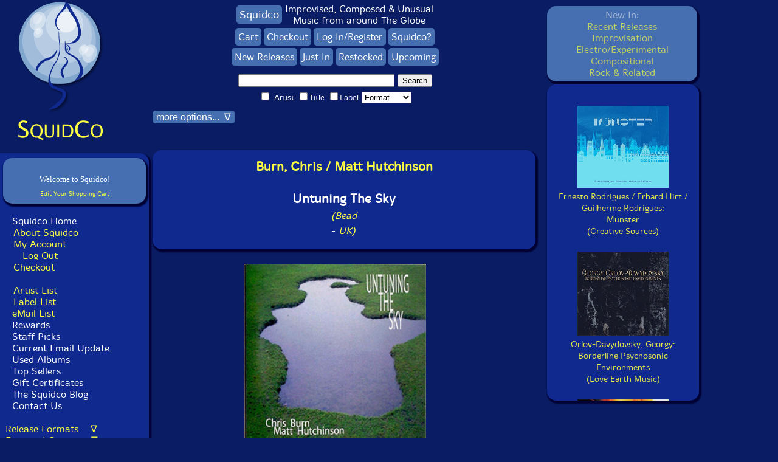

--- FILE ---
content_type: text/html
request_url: https://www.squidco.com/miva/merchant.mvc?Screen=PROD&Store_Code=S&Product_Code=33039
body_size: 32294
content:
<!DOCTYPE html> <html>
<head><title>Squidco: Burn, Chris / Matt Hutchinson: Untuning The Sky</title><meta name="keywords" content="Improvised Music, Free Improvisation, Electro-Acoustic, Electro-Acoustic Improv, Piano &amp; Keyboards, Recordings featuring brass instruments - trumpets, trombones, tubas, other horns, Duo Recordings" />
<meta name="description" content="Developing their dialog and language during the 90s through mutual work with organizations including King Ubu Orchestra and Chris Burn's Ensemble, the unique approach to free improv between keyboard &amp; electronic artist Matt Hutchinson and trumpeter Chris Burn are heard in these three UK concerts from 2005 &amp; 2006 at Red Rose Club, the White House and The Music Room." />
<base href="https://www.squidco.com/miva/"><meta charset="UTF-8"> <meta name="verify-v1" content="AjW8to0dd5d8T0FFs3oVxCwUAcbryz4JnXFd5RbExQw=" /><meta name="msvalidate.01" content="1647B8B56E0DF7C0B8C7E629A0A852DF" /><meta name="google-site-verification" content="K5vR84caWu87A0SrCdS1bKXUBoneJODLPqMZU30Lsro" /><meta name="msvalidate.01" content="601A71F969B871C8EC013293DE4B281C" /><meta name="msvalidate.01" content="601A71F969B871C8EC013293DE4B281C" /><meta name="viewport" content="width=device-width, initial-scale=1.0"><!-- Google Analytics --><script>(function(i,s,o,g,r,a,m){i['GoogleAnalyticsObject']=r;i[r]=i[r]||function(){(i[r].q=i[r].q||[]).push(arguments)},i[r].l=1*new Date();a=s.createElement(o),m=s.getElementsByTagName(o)[0];a.async=1;a.src=g;m.parentNode.insertBefore(a,m)})(window,document,'script','https://www.google-analytics.com/analytics.js','ga');ga('create', 'UA-XXXXX-Y', 'auto');ga('send', 'pageview');</script><!-- End Google Analytics --><META name="description" content="Squidco sells CDs, DVDs, Vinyl LPs and magazines of unusual music in the fields of improvisation, compositional music, experimental, chamber rock, and Rock In Opposition"><META name="keywords" content="improvisation, free improvisation, compositional, electroacoustic, musique actuelle, jazz, downtown NY, experimental, progressive"><meta name="google-site-verification" content="tIvmW-Hc73m1BniED1_WeEI_6I81Pe6aZo14II2U_14" /><META HTTP-EQUIV='Refresh' CONTENT='86400; URL=/'><link rel="stylesheet" href="/styles/mivaV6.css" type="text/css" media="screen"><link rel="stylesheet" href="/styles/mivaV6Mobile.css" type="text/css" media="only screen and (max-width: 768px)"><link rel="stylesheet" media="screen and (min-device-width: 810px) and (max-device-width: 1080px) and (orientation: portrait) and (-webkit-min-device-pixel-ratio: 2)" href="/styles/mivaV6Pad.css"><link rel="stylesheet" media="screen and (min-device-width: 810px) and (max-device-width: 1080px) and (orientation: landscape) and (-webkit-min-device-pixel-ratio: 2)" href="/styles/mivaV6Pad.css"><style TYPE="text/css" MEDIA=screen>BODY{font-family: 'MergeLight', Arial, Verdana, Helvetica, sans-serif;font-size: 1em;}</style><script type="text/javascript" language="Javascript">function goldmineWindow() {window.open('/shoppingGoldmine.shtml','shoppingStandards','width=250,height=300,toolbar=no,location=no,directories=no,status=no,menubar=no,scrollbars=yes,resizable=yes');}function privacyWindow() {window.open('/shoppingPrivacy.shtml','shoppingPrivacy','width=250,height=300,toolbar=no,location=no,directories=no,status=no,menubar=no,scrollbars=yes,resizable=yes');}function emailListThanks() {alert('Thanks for Joining!');return true;}var isNav4 = (navigator.appName == "Netscape" && parseInt(navigator.appVersion) == 4)var isNav4Min = (navigator.appName == "Netscape" && parseInt(navigator.appVersion) >= 4)var isIE4Min = (navigator.appName.indexOf("Microsoft") != -1 && parseInt(navigator.appVersion) >= 4)function showSelection() {var mySelection;if (isNav4Min) {mySelection = document.getSelection()} else if (isIE4Min) {if (document.selection) {mySelection =document.selection.createRange().text}}return mySelection;}function promptForSearch() {if (showSelection() == "") {alert("Please highlight a name from the personnel section before clicking search");}else {window.location.href = "/miva/merchant.mv?Store_Code=S&Screen=SRCH&sort=code.desc&srch_name=1&srch_PERSONNEL=1&search="+showSelection();}}function setCookie(c_name,value,exdays){var exdate=new Date();exdate.setDate(exdate.getDate() + exdays);var c_value=escape(value) + ((exdays==null) ? "" : "; expires="+exdate.toUTCString());document.cookie=c_name + "=" + c_value;}function getCookie(c_name){var i,x,y,ARRcookies=document.cookie.split(";");for (i=0;i<ARRcookies.length;i++){x=ARRcookies[i].substr(0,ARRcookies[i].indexOf("="));y=ARRcookies[i].substr(ARRcookies[i].indexOf("=")+1);x=x.replace(/^\s+|\s+$/g,"");if (x==c_name){return unescape(y);}}}function toggleDiv(divid){if(document.getElementById(divid).style.display == 'none'){document.getElementById(divid).style.display = 'block';}else{document.getElementById(divid).style.display = 'none';}}function openDiv(divid){document.getElementById(divid).style.display = 'block';}function closeDiv(divid){document.getElementById(divid).style.display = 'none';}document.onkeydown = function(evt) {evt = evt || window.event;if (evt.keyCode == 27) {closeDiv('biggerimage');closeDiv('backcover');}};function showHide(shID) {if (document.getElementById(shID)) {if (document.getElementById(shID+'-show').style.display != 'none') {document.getElementById(shID+'-show').style.display = 'none';document.getElementById(shID).style.display = 'block';}else {document.getElementById(shID+'-show').style.display = 'inline';document.getElementById(shID).style.display = 'none';}}}function showHideNav(shID) {if (document.getElementById(shID)) {if (document.getElementById(shID).style.display != 'block') {document.getElementById(shID+'-show').style.display = 'inline';document.getElementById(shID).style.display = 'block';}else {document.getElementById(shID+'-show').style.display = 'inline';document.getElementById(shID).style.display = 'none';}}if (shID=='NavComplete') {if (document.getElementById("NavComplete-show").innerHTML=='Hide Release Formats') {document.getElementById("NavComplete-show").innerHTML='Release Formats\&nbsp\;\&nbsp\;\&nbsp\; \&nabla\;';}else {document.getElementById("NavComplete-show").innerHTML='Hide Release Formats';}}if (shID=='NavGenres') {if (document.getElementById("NavGenres-show").innerHTML=='Hide Featured Genres') {document.getElementById("NavGenres-show").innerHTML='Featured Genres\&nbsp\;\&nbsp\;\&nbsp\; \&nabla\;';}else {document.getElementById("NavGenres-show").innerHTML='Hide Featured Genres';}}if (shID=='NavInstrumental') {if (document.getElementById("NavInstrumental-show").innerHTML=='Hide Instrumental Forms') {document.getElementById("NavInstrumental-show").innerHTML='Instrumental Forms\&nbsp\;\&nbsp\;\&nbsp\; \&nabla\;';}else {document.getElementById("NavInstrumental-show").innerHTML='Hide Instrumental Forms';}}if (shID=='NavOrchestration') {if (document.getElementById("NavOrchestration-show").innerHTML=='Hide Orchestration') {document.getElementById("NavOrchestration-show").innerHTML='Orchestration\&nbsp\;\&nbsp\;\&nbsp\; \&nabla\;';}else {document.getElementById("NavOrchestration-show").innerHTML='Hide Orchestration';}}if (shID=='NavMiscellaneous') {if (document.getElementById("NavMiscellaneous-show").innerHTML=='Hide Miscellaneous') {document.getElementById("NavMiscellaneous-show").innerHTML='Miscellaneous\&nbsp\;\&nbsp\;\&nbsp\; \&nabla\;';}else {document.getElementById("NavMiscellaneous-show").innerHTML='Hide Miscellaneous';}}if (shID=='NavEmailList') {if (document.getElementById("NavEmailList-show").innerHTML=='Hide Email Signup') {document.getElementById("NavEmailList-show").innerHTML='Join Our Mailing List!\&nbsp\;\&nbsp\;\&nbsp\; \&nabla\;';}else {document.getElementById("NavEmailList-show").innerHTML='Hide Email Signup';}}if (shID=='NavInformation') {if (document.getElementById("NavInformation-show").innerHTML=='Hide About Squidco') {document.getElementById("NavInformation-show").innerHTML='About Squidco\&nbsp\;\&nbsp\;\&nbsp\; \&nabla\;';}else {document.getElementById("NavInformation-show").innerHTML='Hide About Squidco';}}}document.addEventListener('DOMContentLoaded', function() {const recentlyBox = document.querySelector('.recentlyBox');// Save the scroll position whenever the user scrollsrecentlyBox.addEventListener('scroll', function() {localStorage.setItem('recentlyBoxScroll', recentlyBox.scrollTop);});// Save the active layer when a user clicks on a link in the recentlySelectorBoxdocument.querySelectorAll('.recentlySelectorBox a').forEach(link => {link.addEventListener('click', function() {const activeLayer = link.getAttribute('onmousedown').match(/toggleDiv\('([^']+)'\)/)[1];localStorage.setItem('activeLayer', activeLayer);});});});window.addEventListener('load', function() {const recentlyBox = document.querySelector('.recentlyBox');// Restore the scroll positionconst savedScroll = localStorage.getItem('recentlyBoxScroll');if (savedScroll !== null) {recentlyBox.scrollTop = savedScroll;}// Restore the active layerconst activeLayer = localStorage.getItem('activeLayer') || 'latestLayer'; // Default to 'latestLayer'// Close all layers initiallycloseDiv('latestLayer');closeDiv('improvLayer');closeDiv('electroLayer');closeDiv('compLayer');closeDiv('rockLayer');// Open the saved active layertoggleDiv(activeLayer);});function scrollToTop() {var recentlyBox = document.querySelector('.recentlyBox');recentlyBox.scrollTop = 0; // Scroll to the top}</script><link rel="stylesheet" href="/boxslider/jquery.bxslider.css" type="text/css" /><!--[if lt IE 9]><script src="html5shiv.js"></script><![endif]--><script src="//ajax.googleapis.com/ajax/libs/jquery/1.8.2/jquery.min.js"></script><!-- <script src="xxx/boxslider/jquery.min.js"></script>--><script src="/boxslider/jquery.bxslider.js"></script><script src="/boxslider/scripts.js"></script><!--script type="text/javascript" src="https://s3bongous.s3.amazonaws.com/extend/loader/ccf66eb2b60e62f0e7bddcda3de0cac4.js"--><!--/script--><script>(function(){document.querySelectorAll('[data-readmore]').forEach(function(box){var text = box.querySelector('.readmore-text');var moreBtn = box.querySelector('.readmore-more');var lessBtn = box.querySelector('.readmore-less');if(!text || !moreBtn || !lessBtn) return;var lineHeight = 18, linesPerClick = 60, increment = lineHeight * linesPerClick;var initialRevealed = parseInt(getComputedStyle(text).getPropertyValue('--initial')) || 520;var revealed = initialRevealed;function apply(){text.style.setProperty('max-height', revealed + 'px', 'important');var full = (text.scrollHeight <= revealed + 1);box.classList.toggle('is-collapsed', !full);box.classList.toggle('is-full', full); // marks blocks where content fitsmoreBtn.hidden = full; // hide �Read more� if already fulllessBtn.hidden = (revealed <= initialRevealed);moreBtn.setAttribute('aria-expanded', (!full).toString());}moreBtn.addEventListener('click', function(){revealed = Math.min(revealed + increment, text.scrollHeight);apply();});lessBtn.addEventListener('click', function(){revealed = initialRevealed;apply();try { box.scrollIntoView({behavior:'smooth', block:'nearest'}); } catch(e){}});apply();window.addEventListener('load', apply);});})();</script><script>(function(){function clamp(box){var text = box.querySelector('.readmore-text');if (!text) return;// support either classes OR legacy IDsvar moreBtn = box.querySelector('.readmore-more') || box.querySelector('#desc-more');var lessBtn = box.querySelector('.readmore-less') || box.querySelector('#desc-less');if (!moreBtn || !lessBtn) return;// per-box state lives on dataset so we don't lose itvar initial = parseInt(getComputedStyle(text).getPropertyValue('--initial')) || 520;var revealed = parseInt(box.dataset.revealed || initial);function apply(){text.style.maxHeight = revealed + 'px';var full = (text.scrollHeight <= revealed + 1);box.classList.toggle('is-collapsed', !full);box.classList.toggle('is-full', full);moreBtn.hidden = full;lessBtn.hidden = (revealed <= initial);moreBtn.setAttribute('aria-expanded', (!full).toString());box.dataset.revealed = revealed;}// wire onceif (!box.dataset.bound) {moreBtn.type = moreBtn.type || 'button';lessBtn.type = lessBtn.type || 'button';// reveal step (~60 lines @ 18px); tweak if you likevar increment = 18 * 60;moreBtn.addEventListener('click', function(){revealed = Math.min(revealed + increment, text.scrollHeight);apply();});lessBtn.addEventListener('click', function(){revealed = initial;apply();try { box.scrollIntoView({behavior:'smooth', block:'nearest'}); } catch(e){}});box.dataset.bound = '1';}apply();}function initAll(){document.querySelectorAll('[data-readmore]').forEach(clamp);}// init at the right timesif (document.readyState === 'loading') {document.addEventListener('DOMContentLoaded', initAll, { once:true });} else {initAll();}// recalc after fonts/images (important on desktop too)window.addEventListener('load', initAll, { once:true });})();</script><script>document.addEventListener('DOMContentLoaded', function () {document.querySelectorAll('[data-bio]').forEach(function (box) {const content = box.querySelector('[data-bio-content]');const toggle = box.querySelector('[data-bio-toggle]');if (!content || !toggle) return;// Defer to ensure fonts/styles applied before measuringrequestAnimationFrame(function () {const needsToggle = content.scrollHeight > content.clientHeight + 2;if (!needsToggle) return; // No overflow � no buttontoggle.hidden = false; // reveal the buttonconst setState = (expanded) => {box.classList.toggle('is-expanded', expanded);toggle.setAttribute('aria-expanded', String(expanded));toggle.textContent = expanded ? 'Collapse' : 'Read more';};setState(false);toggle.addEventListener('click', function () {const expanded = box.classList.contains('is-expanded');setState(!expanded);// Optional: scroll back to top of box when collapsingif (expanded) box.scrollIntoView({ behavior: 'smooth', block: 'start' });});});});});</script><script>document.addEventListener('click', function (e) {const link = e.target.closest('.showBio, .hideBio');if (!link) return;const box = link.closest('[data-bio]');if (!box) return;// Let your showHide() run firstsetTimeout(function () {// consider a bio "open" if it's visible (display != none)const anyOpen = Array.from(box.querySelectorAll('.bio')).some(el => el.offsetParent !== null);box.classList.toggle('is-expanded', anyOpen);// keep the Read more/Collapse button state in sync if you�re showing itconst toggle = box.querySelector('[data-bio-toggle]');if (toggle) toggle.setAttribute('aria-expanded', String(anyOpen));}, 0);});</script><script>document.addEventListener('DOMContentLoaded', function () {const setup = (box) => {const content = box.querySelector('[data-readmore-content]');const toggle = box.querySelector('[data-readmore-toggle]');if (!content || !toggle) return;requestAnimationFrame(function () {const needs = content.scrollHeight > content.clientHeight + 2;if (!needs) return;toggle.hidden = false;const setState = (expanded) => {box.classList.toggle('is-expanded', expanded);toggle.setAttribute('aria-expanded', String(expanded));toggle.textContent = expanded ? 'Collapse' : 'Read more';};setState(false);toggle.addEventListener('click', function () {const expanded = box.classList.contains('is-expanded');setState(!expanded);if (expanded) box.scrollIntoView({ behavior: 'smooth', block: 'start' });});});};document.querySelectorAll('[data-readmore]').forEach(setup);/* Optional: if your Show/Hide Bio links are clicked in the same box,sync the expanded state so we don't get inner scrollbars. */document.addEventListener('click', function (e) {const link = e.target.closest('.showBio, .hideBio');if (!link) return;const box = link.closest('[data-readmore]');if (!box) return;setTimeout(function () {const content = box.querySelector('[data-readmore-content]');const anyOpen = content && Array.from(content.querySelectorAll('.bio')).some(el => el.offsetParent !== null);box.classList.toggle('is-expanded', anyOpen);const toggle = box.querySelector('[data-readmore-toggle]');if (toggle) toggle.setAttribute('aria-expanded', String(anyOpen));}, 0);});});</script>
</head><BODY>
<div id="squidcoContainer"><div id="squidcoSite"><div id="Squidsidebar"><div style="margin: 0 auto; width: fit-content;"><a HREF="https://www.squidco.com/miva/merchant.mvc" onclick="setCookie('squidoHPCookie', 'blogLayer', 7);"><img src="https://www.squidco.com/Images/SquidcoLogoV2.gif" alt="Squidco" width="152" height="190" border="0"></a><br><a HREF="javascript:;" onclick="setCookie('squidoHPCookie', 'blogLayer', 7); location.href='https://www.squidco.com/miva/merchant.mvc';"><img src="https://www.squidco.com/Images/SquidcoText.gif" alt="" width="148" height="38" border="0"></a></div></div> <!-- Squidsidebar --><div id="SquidcoNavbar"> <!-- SquidcoNavbar --><div class="navBarV5Div"><div style="margin: 0 auto; width: fit-content;"><center><div class="miniBasketBox"><table border="0" cellpadding="2" cellspacing="0" bgcolor="#456FB1" width="225"><tr><th colspan="3" align="center"><font size="0" color="#456FB1" face="Verdana" class="ep_mb_title"><a href="https://www.squidco.com/miva/merchant.mvc?Screen=BASK&amp;Store_Code=S">Edit Your Shopping Cart</a></font></th></tr><br /><center><font size="-1" color="#ffffff" face="Verdana" class="ep_mb_checkout">Welcome to Squidco!</font></center></table></div></center><br></div>&nbsp;&nbsp;<a class='leftNavReverse' href="https://www.squidco.com/miva/merchant.mvc">Squidco Home</a><br>&nbsp;&nbsp;<a class="leftNav" href="https://www.squidco.com/c.cgi?c=ABOUT">About Squidco</a><br>&nbsp;&nbsp;<a class="leftNav" href="https://www.squidco.com/miva/merchant.mvc?Screen=ACLN&Store_Code=S" class='topNavigationText'>My Account</a><br>&nbsp;&nbsp;&nbsp;&nbsp;<a class="leftNav" href="https://www.squidco.com/miva/merchant.mvc?Session_ID=g.Basket:cussess_id&Action=LOGO&Screen=SBYE&Store_Code=S" class='topNavigationText'>Log Out</a><br>&nbsp;&nbsp;<a class="leftNav" href="https://www.squidco.com/miva/merchant.mvc?Screen=ORDL&Order=1&Store_Code=S" class='topNavigationText'>Checkout</a><br><br>&nbsp;&nbsp;<a class="leftNav" href="https://www.squidco.com/c.cgi?c=ARTISTLIST">Artist List</a><br>&nbsp;&nbsp;<a class="leftNav" href="https://www.squidco.com/c.cgi?c=LABELS">Label List</a><br>&nbsp;&nbsp;<a href="https://www.squidco.com/cgi-bin/dada/mail.cgi?f=list&amp;list=squidco" target="_blank">eMail List</a><br>&nbsp;&nbsp;<a class="leftNavReverse" href="https://www.squidco.com/c.cgi?c=REWARDS">Rewards</a><br>&nbsp;&nbsp;<a class="leftNavReverse" href="https://www.squidco.com/c.cgi?c=PICKS">Staff Picks</a><br>&nbsp;&nbsp;<a class="leftNavReverse" href="https://www.squidco.com/c.cgi?c=UPDATE">Current Email Update</a><br>&nbsp;&nbsp;<a class="leftNavReverse" href="https://www.squidco.com/c.cgi?c=CDU">Used Albums</a><br>&nbsp;&nbsp;<a class="leftNavReverse" href="https://www.squidco.com/c.cgi?c=TOPLISTS">Top Sellers</a><br>&nbsp;&nbsp;<a class="leftNavReverse" href="https://www.squidco.com/c.cgi?c=GC">Gift Certificates</a><br>&nbsp;&nbsp;<a class="leftNavReverse" href="https://www.squidco.com/blog" target="_blank">The Squidco Blog</a><br>&nbsp;&nbsp;<a class="leftNavReverse" href="https://www.squidco.com/c.cgi?c=EMAIL">Contact Us</a><br><br><a href='#' id='NavComplete-show' class='showNav' onclick='showHideNav("NavComplete");return false;'>Release Formats &nbsp;&nbsp;&nbsp;&nabla;</a><div id='NavComplete' class='NavMore'>&nbsp;&nbsp;<a class="leftNavReverse" href="https://www.squidco.com/miva/merchant.mvc?Screen=CTGY&Store_Code=S&Category_Code=CD">All CDs</a><br>&nbsp;&nbsp;<a class='leftNavReverse' href="https://www.squidco.com/miva/merchant.mvc?Screen=CTGY&Store_Code=S&Category_Code=LP">All Vinyl</a><BR>&nbsp;&nbsp;<a class='leftNavReverse' href="https://www.squidco.com/miva/merchant.mvc?Screen=CTGY&Store_Code=S&Category_Code=CAS">All Cassettes</a><BR>&nbsp;&nbsp;<a class='leftNavReverse' href="https://www.squidco.com/miva/merchant.mvc?Screen=CTGY&Store_Code=S&Category_Code=DOWNLOAD">Albums w/Downloads</a><br>&nbsp;&nbsp;<a class='leftNavReverse' href="https://www.squidco.com/miva/merchant.mvc?Screen=CTGY&Store_Code=S&Category_Code=DVD">All DVDs</a><br>&nbsp;&nbsp;<a class='leftNavReverse' href="https://www.squidco.com/miva/merchant.mvc?Screen=CTGY&Store_Code=S&Category_Code=BOOK">All Books & Magazines</a><BR>&nbsp;&nbsp;<a class='leftNavReverse' href="https://www.squidco.com/miva/merchant.mvc?Screen=CTGY&Store_Code=S&Category_Code=CDU">All Used CDs</a></div> <!-- NavComplete --><!-- <SCRIPT LANGUAGE="JavaScript" TYPE="text/javascript"> showHideNav("NavComplete") </script>--><br><a href='#' id='NavGenres-show' class='showNav' onclick='showHideNav("NavGenres");return false;'>Featured Genres &nbsp;&nbsp;&nbsp;&nabla;</a><div id='NavGenres' class='NavMore'>&nbsp;<a class="leftNav" href="https://www.squidco.com/miva/merchant.mvc?Screen=CTGY&Store_Code=S&Category_Code=IMPROV">Improvisation</a><br>&nbsp;&nbsp;&nbsp;<a class="leftNav" href="https://www.squidco.com/c.cgi?c=JAZZ">Jazz</a><br>&nbsp;&nbsp;&nbsp;<a class="leftNav" href="https://www.squidco.com/c.cgi?c=FREEIMPROV">Free Improvisation</a><br>&nbsp;&nbsp;&nbsp;<a class="leftNav" href="https://www.squidco.com/c.cgi?c=JAZZCOMP">Jazz Composition</a><br>&nbsp;&nbsp;&nbsp;<a class="leftNav" href="https://www.squidco.com/c.cgi?c=COLLECTIVE">Collective Improvisation</a><br>&nbsp;&nbsp;&nbsp;<a class="leftNav" href="https://www.squidco.com/c.cgi?c=LYRICAL">Lyrical & Traditional Jazz</a><br>&nbsp;&nbsp;&nbsp;<a class="leftNav" href="https://www.squidco.com/c.cgi?c=NY">NY/Downtown</a><br>&nbsp;&nbsp;&nbsp;<a class="leftNav" href="https://www.squidco.com/c.cgi?c=EUROPE">Europe/Improv</a><br>&nbsp;&nbsp;&nbsp;<a class="leftNav" href="https://www.squidco.com/c.cgi?c=LONDON">London/UK Improv</a><br>&nbsp;&nbsp;&nbsp;<a class="leftNav" href="https://www.squidco.com/c.cgi?c=ACTUELLE">Quebec/Actuelle</a><br>&nbsp;&nbsp;&nbsp;<a class="leftNav" href="https://www.squidco.com/c.cgi?c=ASIANIPROV">Asian Improv</a><br><br>&nbsp;<a class="leftNav" href="https://www.squidco.com/miva/merchant.mvc?Screen=CTGY&Store_Code=S&Category_Code=ELECTRO">Electro-Acoustic</a><br>&nbsp;&nbsp;&nbsp;<a class="leftNav" href="https://www.squidco.com/c.cgi?c=EAIMPROV">E-A Improv</a><br>&nbsp;&nbsp;&nbsp;<a class="leftNav" href="https://www.squidco.com/c.cgi?c=SAMPLE">Organized/Concr&egrave;te</a><br>&nbsp;&nbsp;&nbsp;<a class="leftNav" href="https://www.squidco.com/c.cgi?c=lowercase">Lowercase/<br>&nbsp;&nbsp;&nbsp;&nbsp;&nbsp;Reductionist/<br>&nbsp;&nbsp;&nbsp;&nbsp;&nbsp;ONKYO</a><br>&nbsp;&nbsp;&nbsp;<a class="leftNav" href="https://www.squidco.com/c.cgi?c=SOUND">Sound & Noise</a><br>&nbsp;&nbsp;&nbsp;<a class="leftNav" href="https://www.squidco.com/c.cgi?c=FIELD">Field Recordings</a><br>&nbsp;&nbsp;&nbsp;<a class="leftNav" href="https://www.squidco.com/c.cgi?c=ELECTRONICA">Electronica</a><br>&nbsp;&nbsp;&nbsp;<a class="leftNav" href="https://www.squidco.com/c.cgi?c=AMBIENT">Ambient</a><br><br>&nbsp;<a class="leftNav" href="https://www.squidco.com/miva/merchant.mvc?Screen=CTGY&Store_Code=S&Category_Code=ROCK">Rock</a><br>&nbsp;&nbsp;&nbsp;<a class="leftNav" href="https://www.squidco.com/c.cgi?c=IMPROCK">Improvised Rock</a><br>&nbsp;&nbsp;&nbsp;<a class="leftNav" href="https://www.squidco.com/c.cgi?c=RIO">Rock in Opposition</a><br>&nbsp;&nbsp;&nbsp;<a class="leftNav" href="https://www.squidco.com/c.cgi?c=PROG">Prog/RIO/Psych</a><br>&nbsp;&nbsp;&nbsp;<a class="leftNav" href="https://www.squidco.com/c.cgi?c=CHAMBER">Chamber Rock</a><br><br>&nbsp;<a class="leftNav" href="https://www.squidco.com/miva/merchant.mvc?Screen=CTGY&Store_Code=S&Category_Code=COMPOSITION">Compositional Forms</a><br>&nbsp;&nbsp;&nbsp;<a class="leftNav" href="https://www.squidco.com/c.cgi?c=AVANT">Traditional Avant Garde</a><br>&nbsp;&nbsp;&nbsp;<a class="leftNav" href="https://www.squidco.com/c.cgi?c=ELECTROCOMP">Electroacoustic Composition</a><br>&nbsp;&nbsp;&nbsp;<a class="leftNav" href="https://www.squidco.com/c.cgi?c=ACOUSMATIC">Acousmatic Composition</a><br></div> <!-- NavGenres --><br><a href='#' id='NavInstrumental-show' class='showNav' onclick='showHideNav("NavInstrumental");return false;'>Instrumental Forms &nbsp;&nbsp;&nbsp;&nabla;</a><div id='NavInstrumental' class='NavMore'>&nbsp;<a class="leftNav" href="https://www.squidco.com/c.cgi?c=REEDS">Reeds</a><br>&nbsp;<a class="leftNav" href="https://www.squidco.com/c.cgi?c=BRASS">Brass</a><br>&nbsp;<a class="leftNav" href="https://www.squidco.com/c.cgi?c=GUITAR">Guitar</a><br>&nbsp;<a class="leftNav" href="https://www.squidco.com/c.cgi?c=STRINGS">Stringed Instruments</a><br>&nbsp;<a class="leftNav" href="https://www.squidco.com/c.cgi?c=KEYS">Piano & Keyboards</a><br>&nbsp;<a class="leftNav" href="https://www.squidco.com/c.cgi?c=PERC">Drums & Percussion</a><br>&nbsp;<a class="leftNav" href="https://www.squidco.com/c.cgi?c=ELECTRONIC">Electronics</a><br>&nbsp;<a class="leftNav" href="https://www.squidco.com/c.cgi?c=TURN">Turntables</a><br>&nbsp;<a class="leftNav" href="https://www.squidco.com/c.cgi?c=VOICE">Unusual Voice</a><br>&nbsp;<a class="leftNav" href="https://www.squidco.com/c.cgi?c=OBJECTS">Objects &<br>&nbsp;&nbsp;&nbsp;&nbsp;Home Made Instruments</a><br>&nbsp;<a class="leftNav" href="https://www.squidco.com/c.cgi?c=PREPARED">Instruments with<br>&nbsp;&nbsp;&nbsp;&nbsp;Preparations</a><br></div> <!-- NavInstrumental --><br><a href='#' id='NavOrchestration-show' class='showNav' onclick='showHideNav("NavOrchestration");return false;'>Orchestration &nbsp;&nbsp;&nbsp;&nabla;</a><div id='NavOrchestration' class='NavMore'>&nbsp;<a class="leftNav" href="https://www.squidco.com/c.cgi?c=SOLO">Solo</a><br>&nbsp;<a class="leftNav" href="https://www.squidco.com/c.cgi?c=DUO">Duo</a><br>&nbsp;<a class="leftNav" href="https://www.squidco.com/c.cgi?c=TRIO">Trio</a><br>&nbsp;<a class="leftNav" href="https://www.squidco.com/c.cgi?c=QUARTET">Quartet</a><br>&nbsp;<a class="leftNav" href="https://www.squidco.com/c.cgi?c=QUINTET">Quintet</a><br>&nbsp;<a class="leftNav" href="https://www.squidco.com/c.cgi?c=SEXTET">Sextet</a><br>&nbsp;<a class="leftNav" href="https://www.squidco.com/c.cgi?c=SEPTET">Septet</a><br>&nbsp;<a class="leftNav" href="https://www.squidco.com/c.cgi?c=OCTET">Octet</a><br>&nbsp;<a class="leftNav" href="https://www.squidco.com/c.cgi?c=ENSEMBLE">Ensemble</a><br></div> <!-- NavOrchestration --><br><a href='#' id='NavMiscellaneous-show' class='showNav' onclick='showHideNav("NavMiscellaneous");return false;'>Miscellaneous &nbsp;&nbsp;&nbsp;&nabla;</a><div id='NavMiscellaneous' class='NavMore'>&nbsp;<a class="leftNav" href="https://www.squidco.com/c.cgi?c=HISTORIC">Historical Recordings</a><br>&nbsp;<a class="leftNav" href="https://www.squidco.com/c.cgi?c=WORLD">World Music</a><br>&nbsp;<a class="leftNav" href="https://www.squidco.com/c.cgi?c=SOUNDTRACK">Soundtracks/Film Music</a><br>&nbsp;<a class="leftNav" href="https://www.squidco.com/c.cgi?c=SPOKEN">Spoken Word</a><br>&nbsp;<a class="leftNav" href="https://www.squidco.com/c.cgi?c=VARIOUS">Compilations</a><br></div> <!-- NavMiscellaneous --><br><br><select id="c" name="" onchange="javascript:location.href = this.value;"><option value="https://www.squidco.com/c.cgi?c=null" selected>New by Month</option><option value="https://www.squidco.com/c.cgi?c=202512">December 2025</option><option value="https://www.squidco.com/c.cgi?c=202511">November 2025</option><option value="https://www.squidco.com/c.cgi?c=202510">October 2025</option><option value="https://www.squidco.com/c.cgi?c=202509">September 2025</option><option value="https://www.squidco.com/c.cgi?c=202508">August 2025</option><option value="https://www.squidco.com/c.cgi?c=202507">July 2025</option><option value="https://www.squidco.com/c.cgi?c=202506">June 2025</option><option value="https://www.squidco.com/c.cgi?c=202505">May 2025</option><option value="https://www.squidco.com/c.cgi?c=202504">April 2025</option><option value="https://www.squidco.com/c.cgi?c=202503">March 2025</option><option value="https://www.squidco.com/c.cgi?c=202502">February 2025</option><option value="https://www.squidco.com/c.cgi?c=202501">January 2025</option><option value="https://www.squidco.com/c.cgi?c=202412">December 2024</option><option value="https://www.squidco.com/c.cgi?c=202411">November 2024</option><option value="https://www.squidco.com/c.cgi?c=202410">October 2024</option><option value="https://www.squidco.com/c.cgi?c=202409">September 2024</option><option value="https://www.squidco.com/c.cgi?c=202408">August 2024</option><option value="https://www.squidco.com/c.cgi?c=202407">July 2024</option><option value="https://www.squidco.com/c.cgi?c=202406">June 2024</option><option value="https://www.squidco.com/c.cgi?c=202405">May 2024</option><option value="https://www.squidco.com/c.cgi?c=202404">April 2024</option><option value="https://www.squidco.com/c.cgi?c=202403">March 2024</option><option value="https://www.squidco.com/c.cgi?c=202402">February 2024</option><option value="https://www.squidco.com/c.cgi?c=202401">January 2024</option><option value="https://www.squidco.com/c.cgi?c=202312">December 2023</option><option value="https://www.squidco.com/c.cgi?c=202311">November 2023</option><option value="https://www.squidco.com/c.cgi?c=202310">October 2023</option><option value="https://www.squidco.com/c.cgi?c=202309">September 2023</option><option value="https://www.squidco.com/c.cgi?c=202308">August 2023</option><option value="https://www.squidco.com/c.cgi?c=202307">July 2023</option><option value="https://www.squidco.com/c.cgi?c=202306">June 2023</option><option value="https://www.squidco.com/c.cgi?c=202305">May 2023</option><option value="https://www.squidco.com/c.cgi?c=202304">April 2023</option><option value="https://www.squidco.com/c.cgi?c=202303">March 2023</option><option value="https://www.squidco.com/c.cgi?c=202302">February 2023</option><option value="https://www.squidco.com/c.cgi?c=202301">January 2023</option><option value="https://www.squidco.com/c.cgi?c=202212">December 2022</option><option value="https://www.squidco.com/c.cgi?c=202211">November 2022</option><option value="https://www.squidco.com/c.cgi?c=202210">October 2022</option><option value="https://www.squidco.com/c.cgi?c=202209">September 2022</option><option value="https://www.squidco.com/c.cgi?c=202208">August 2022</option><option value="https://www.squidco.com/c.cgi?c=202207">July 2022</option><option value="https://www.squidco.com/c.cgi?c=202206">June 2022</option><option value="https://www.squidco.com/c.cgi?c=202205">May 2022</option><option value="https://www.squidco.com/c.cgi?c=202204">April 2022</option><option value="https://www.squidco.com/c.cgi?c=202203">March 2022</option><option value="https://www.squidco.com/c.cgi?c=202202">February 2022</option><option value="https://www.squidco.com/c.cgi?c=202201">January 2022</option><option value="https://www.squidco.com/c.cgi?c=202112">December 2021</option><option value="https://www.squidco.com/c.cgi?c=202111">November 2021</option><option value="https://www.squidco.com/c.cgi?c=202110">October 2021</option><option value="https://www.squidco.com/c.cgi?c=202109">September 2021</option><option value="https://www.squidco.com/c.cgi?c=202108">August 2021</option><option value="https://www.squidco.com/c.cgi?c=202107">July 2021</option><option value="https://www.squidco.com/c.cgi?c=202106">June 2021</option><option value="https://www.squidco.com/c.cgi?c=202105">May 2021</option><option value="https://www.squidco.com/c.cgi?c=202104">April 2021</option><option value="https://www.squidco.com/c.cgi?c=202103">March 2021</option><option value="https://www.squidco.com/c.cgi?c=202102">February 2021</option><option value="https://www.squidco.com/c.cgi?c=202101">January 2021</option><option value="https://www.squidco.com/c.cgi?c=202012">December 2020</option><option value="https://www.squidco.com/c.cgi?c=202011">November 2020</option><option value="https://www.squidco.com/c.cgi?c=202010">October 2020</option><option value="https://www.squidco.com/c.cgi?c=202009">September 2020</option><option value="https://www.squidco.com/c.cgi?c=202008">August 2020</option><option value="https://www.squidco.com/c.cgi?c=202007">July 2020</option><option value="https://www.squidco.com/c.cgi?c=202006">June 2020</option><option value="https://www.squidco.com/c.cgi?c=202005">May 2020</option><option value="https://www.squidco.com/c.cgi?c=202004">April 2020</option><option value="https://www.squidco.com/c.cgi?c=202003">March 2020</option><option value="https://www.squidco.com/c.cgi?c=202002">February 2020</option><option value="https://www.squidco.com/c.cgi?c=202001">January 2020</option><option value="https://www.squidco.com/c.cgi?c=201912">December 2019</option><option value="https://www.squidco.com/c.cgi?c=201911">November 2019</option><option value="https://www.squidco.com/c.cgi?c=201910">October 2019</option><option value="https://www.squidco.com/c.cgi?c=201909">September 2019</option><option value="https://www.squidco.com/c.cgi?c=201908">August 2019</option><option value="https://www.squidco.com/c.cgi?c=201907">July 2019</option><option value="https://www.squidco.com/c.cgi?c=201906">June 2019</option><option value="https://www.squidco.com/c.cgi?c=201905">May 2019</option><option value="https://www.squidco.com/c.cgi?c=201904">April 2019</option><option value="https://www.squidco.com/c.cgi?c=201903">March 2019</option><option value="https://www.squidco.com/c.cgi?c=201902">February 2019</option><option value="https://www.squidco.com/c.cgi?c=201901">January 2019</option><option value="https://www.squidco.com/c.cgi?c=201812">December 2018</option><option value="https://www.squidco.com/c.cgi?c=201811">November 2018</option><option value="https://www.squidco.com/c.cgi?c=201810">October 2018</option><option value="https://www.squidco.com/c.cgi?c=201809">September 2018</option><option value="https://www.squidco.com/c.cgi?c=201808">August 2018</option><option value="https://www.squidco.com/c.cgi?c=201807">July 2018</option><option value="https://www.squidco.com/c.cgi?c=201806">June 2018</option><option value="https://www.squidco.com/c.cgi?c=201805">May 2018</option><option value="https://www.squidco.com/c.cgi?c=201804">April 2018</option><option value="https://www.squidco.com/c.cgi?c=201803">March 2018</option><option value="https://www.squidco.com/c.cgi?c=201802">February 2018</option><option value="https://www.squidco.com/c.cgi?c=201801">January 2018</option><option value="https://www.squidco.com/c.cgi?c=201712">December 2017</option><option value="https://www.squidco.com/c.cgi?c=201711">November 2017</option><option value="https://www.squidco.com/c.cgi?c=201710">October 2017</option><option value="https://www.squidco.com/c.cgi?c=201708">August 2017</option><option value="https://www.squidco.com/c.cgi?c=201707">July 2017</option><option value="https://www.squidco.com/c.cgi?c=201706">June 2017</option><option value="https://www.squidco.com/c.cgi?c=201705">May 2017</option><option value="https://www.squidco.com/c.cgi?c=201704">April 2017</option><option value="https://www.squidco.com/c.cgi?c=201703">March 2017</option><option value="https://www.squidco.com/c.cgi?c=201702">February 2017</option><option value="https://www.squidco.com/c.cgi?c=201701">January 2017</option><option value="https://www.squidco.com/c.cgi?c=201612">December 2016</option><option value="https://www.squidco.com/c.cgi?c=201611">November 2016</option><option value="https://www.squidco.com/c.cgi?c=201610">October 2016</option><option value="https://www.squidco.com/c.cgi?c=201609">September 2016</option><option value="https://www.squidco.com/c.cgi?c=201608">August 2016</option><option value="https://www.squidco.com/c.cgi?c=201607">July 2016</option><option value="https://www.squidco.com/c.cgi?c=201606">June 2016</option><option value="https://www.squidco.com/c.cgi?c=201605">May 2016</option><option value="https://www.squidco.com/c.cgi?c=201604">April 2016</option><option value="https://www.squidco.com/c.cgi?c=201603">March 2016</option><option value="https://www.squidco.com/c.cgi?c=201602">February 2016</option><option value="https://www.squidco.com/c.cgi?c=201601">January 2016</option><option value="https://www.squidco.com/c.cgi?c=201512">December 2015</option><option value="https://www.squidco.com/c.cgi?c=201511">November 2015</option><option value="https://www.squidco.com/c.cgi?c=201510">October 2015</option><option value="https://www.squidco.com/c.cgi?c=201509">September 2015</option><option value="https://www.squidco.com/c.cgi?c=201508">August 2015</option><option value="https://www.squidco.com/c.cgi?c=201507">July 2015</option><option value="https://www.squidco.com/c.cgi?c=201506">June 2015</option><option value="https://www.squidco.com/c.cgi?c=201505">May 2015</option><option value="https://www.squidco.com/c.cgi?c=201504">April 2015</option><option value="https://www.squidco.com/c.cgi?c=201503">March 2015</option><option value="https://www.squidco.com/c.cgi?c=201502">February 2015</option><option value="https://www.squidco.com/c.cgi?c=201501">January 2015</option><option value="https://www.squidco.com/c.cgi?c=201412">December 2014</option><option value="https://www.squidco.com/c.cgi?c=201411">November 2014</option><option value="https://www.squidco.com/c.cgi?c=201410">October 2014</option><option value="https://www.squidco.com/c.cgi?c=201409">September 2014</option><option value="https://www.squidco.com/c.cgi?c=201408">August 2014</option><option value="https://www.squidco.com/c.cgi?c=201407">July 2014</option><option value="https://www.squidco.com/c.cgi?c=201406">June 2014</option><option value="https://www.squidco.com/c.cgi?c=201405">May 2014</option><option value="https://www.squidco.com/c.cgi?c=201404">April 2014</option><option value="https://www.squidco.com/c.cgi?c=201403">March 2014</option><option value="https://www.squidco.com/c.cgi?c=201402">February 2014</option><option value="https://www.squidco.com/c.cgi?c=201401">January 2014</option><option value="https://www.squidco.com/c.cgi?c=201312">December 2013</option><option value="https://www.squidco.com/c.cgi?c=201311">November 2013</option><option value="https://www.squidco.com/c.cgi?c=201310">October 2013</option><option value="https://www.squidco.com/c.cgi?c=201309">September 2013</option><option value="https://www.squidco.com/c.cgi?c=201308">August 2013</option><option value="https://www.squidco.com/c.cgi?c=201307">July 2013</option><option value="https://www.squidco.com/c.cgi?c=201306">June 2013</option><option value="https://www.squidco.com/c.cgi?c=201305">May 2013</option><option value="https://www.squidco.com/c.cgi?c=201304">April 2013</option><option value="https://www.squidco.com/c.cgi?c=201303">March 2013</option><option value="https://www.squidco.com/c.cgi?c=201302">February 2013</option><option value="https://www.squidco.com/c.cgi?c=201301">January 2013</option><option value="https://www.squidco.com/c.cgi?c=201212">December 2012</option><option value="https://www.squidco.com/c.cgi?c=201211">November 2012</option><option value="https://www.squidco.com/c.cgi?c=201210">October 2012</option><option value="https://www.squidco.com/c.cgi?c=201209">September 2012</option><option value="https://www.squidco.com/c.cgi?c=201208">August 2012</option><option value="https://www.squidco.com/c.cgi?c=201207">July 2012</option><option value="https://www.squidco.com/c.cgi?c=201206">June 2012</option><option value="https://www.squidco.com/c.cgi?c=201205">May 2012</option><option value="https://www.squidco.com/c.cgi?c=201204">April 2012</option><option value="https://www.squidco.com/c.cgi?c=201203">March 2012</option><option value="https://www.squidco.com/c.cgi?c=201202">February 2012</option><option value="https://www.squidco.com/c.cgi?c=201201">January 2012</option><option value="https://www.squidco.com/c.cgi?c=201112">December 2011</option><option value="https://www.squidco.com/c.cgi?c=201111">November 2011</option><option value="https://www.squidco.com/c.cgi?c=201110">October 2011</option><option value="https://www.squidco.com/c.cgi?c=201109">September 2011</option><option value="https://www.squidco.com/c.cgi?c=201108">August 2011</option><option value="https://www.squidco.com/c.cgi?c=201107">July 2011</option><option value="https://www.squidco.com/c.cgi?c=201106">June 2011</option><option value="https://www.squidco.com/c.cgi?c=201105">May 2011</option><option value="https://www.squidco.com/c.cgi?c=201104">April 2011</option><option value="https://www.squidco.com/c.cgi?c=201103">March 2011</option><option value="https://www.squidco.com/c.cgi?c=201102">February 2011</option><option value="https://www.squidco.com/c.cgi?c=201101">January 2011</option><option value="https://www.squidco.com/c.cgi?c=201010">December 2010</option><option value="https://www.squidco.com/c.cgi?c=201010">November 2010</option><option value="https://www.squidco.com/c.cgi?c=201010">October 2010</option><option value="https://www.squidco.com/c.cgi?c=201009">September 2010</option><option value="https://www.squidco.com/c.cgi?c=201008">August 2010</option><option value="https://www.squidco.com/c.cgi?c=201007">July 2010</option><option value="https://www.squidco.com/c.cgi?c=201006">June 2010</option><option value="https://www.squidco.com/c.cgi?c=201005">May 2010</option><option value="https://www.squidco.com/c.cgi?c=201004">April 2010</option><option value="https://www.squidco.com/c.cgi?c=201003">March 2010</option><option value="https://www.squidco.com/c.cgi?c=201002">February 2010</option><option value="https://www.squidco.com/c.cgi?c=201001">January 2010</option><option value="https://www.squidco.com/c.cgi?c=200912">December 2009</option><option value="https://www.squidco.com/c.cgi?c=200911">November 2009</option><option value="https://www.squidco.com/c.cgi?c=200910">October 2009</option><option value="https://www.squidco.com/c.cgi?c=200909">September 2009</option><option value="https://www.squidco.com/c.cgi?c=200908">August 2009</option><option value="https://www.squidco.com/c.cgi?c=200907">July 2009</option><option value="https://www.squidco.com/c.cgi?c=200906">June 2009</option><option value="https://www.squidco.com/c.cgi?c=200905">May 2009</option><option value="https://www.squidco.com/c.cgi?c=200904">April 2009</option><option value="https://www.squidco.com/c.cgi?c=200903">March 2009</option><option value="https://www.squidco.com/c.cgi?c=200902">February 2009</option><option value="https://www.squidco.com/c.cgi?c=200901">January 2009</option><option value="https://www.squidco.com/c.cgi?c=200812">December 2008</option><option value="https://www.squidco.com/c.cgi?c=200811">November 2008</option><option value="https://www.squidco.com/c.cgi?c=200810">October 2008</option><option value="https://www.squidco.com/c.cgi?c=200809">September 2008</option><option value="https://www.squidco.com/c.cgi?c=200808">August 2008</option><option value="https://www.squidco.com/c.cgi?c=200807">July 2008</option><option value="https://www.squidco.com/c.cgi?c=200806">June 2008</option><option value="https://www.squidco.com/c.cgi?c=200805">May 2008</option><option value="https://www.squidco.com/c.cgi?c=200804">April 2008</option><option value="https://www.squidco.com/c.cgi?c=200803">March 2008</option><option value="https://www.squidco.com/c.cgi?c=200802">February 2008</option><option value="https://www.squidco.com/c.cgi?c=200801">January 2008</option><option value="https://www.squidco.com/c.cgi?c=200712">December 2007</option><option value="https://www.squidco.com/c.cgi?c=200711">November 2007</option><option value="https://www.squidco.com/c.cgi?c=200710">October 2007</option><option value="https://www.squidco.com/c.cgi?c=200709">September 2007</option><option value="https://www.squidco.com/c.cgi?c=200708">August 2007</option><option value="https://www.squidco.com/c.cgi?c=200707">July 2007</option><option value="https://www.squidco.com/c.cgi?c=200706">June 2007</option><option value="https://www.squidco.com/c.cgi?c=200705">May 2007</option><option value="https://www.squidco.com/c.cgi?c=200704">April 2007</option><option value="https://www.squidco.com/c.cgi?c=200703">March 2007</option><option value="https://www.squidco.com/c.cgi?c=200702">February 2007</option><option value="https://www.squidco.com/c.cgi?c=200701">January 2007</option><option value="https://www.squidco.com/c.cgi?c=200612">December 2006</option><option value="https://www.squidco.com/c.cgi?c=200611">November 2006</option><option value="https://www.squidco.com/c.cgi?c=200610">October 2006</option><option value="https://www.squidco.com/c.cgi?c=200609">September 2006</option><option value="https://www.squidco.com/c.cgi?c=200608">August 2006</option><option value="https://www.squidco.com/c.cgi?c=200607">July 2006</option><option value="https://www.squidco.com/c.cgi?c=200606">June 2006</option><option value="https://www.squidco.com/c.cgi?c=200605">May 2006</option><option value="https://www.squidco.com/c.cgi?c=200604">April 2006</option><option value="https://www.squidco.com/c.cgi?c=200603">March 2006</option><option value="https://www.squidco.com/c.cgi?c=200602">February 2006</option><option value="https://www.squidco.com/c.cgi?c=200601">January 2006</option><option value="https://www.squidco.com/c.cgi?c=200512">December 2005</option><option value="https://www.squidco.com/c.cgi?c=200511">November 2005</option></select><br><br></div> <!-- navBarDiv --><br><div align="center"><a href="https://www.squidco.com/ear/" target="_blank"><img src="https://www.squidco.com/images/squidsEarLogoAd.gif" alt="The Squid's Ear Magazine" width="190" height="75" border="0"></a></div><!-- <div style="margin: 0 auto; width: fit-content;"><br><br>&nbsp;&nbsp;<IMG SRC="https://www.squidco.com/images/RapidSSL_SEAL-90x50.gif" alt="Rapid SSL" border="0"><br><br>&nbsp;&nbsp;<IMG SRC="https://www.squidco.com/images/PayPalLogo.gif" alt="PayPal" width="88" height="33" border="0"><br><br>&nbsp;&nbsp;<IMG SRC="https://www.squidco.com/images/mastercardlogo.gif" alt="Mastercard" width="65" height="41" border="0"><br><br>&nbsp;&nbsp;<IMG SRC="https://www.squidco.com/images/visaLogoStandard.gif" alt="Visa" width="54" height="34" border="0"><br><br>&nbsp;&nbsp;<IMG SRC="https://www.squidco.com/images/discover.jpg" alt="Discover" width="54" height="34" border="0"><br><br>&nbsp;&nbsp;<IMG SRC="https://www.squidco.com/images/amex.jpg" alt="American Express" width="54" height="34" border="0"><br><br><!~~ GeoTrust QuickSSL [tm] Smart Icon tag. Do not edit. ~~><!~~ <SCRIPT LANGUAGE="JavaScript" TYPE="text/javascript" SRC="//smarticon.geotrust.com/si.js"></SCRIPT> ~~><!~~ end GeoTrust Smart Icon tag ~~> <br><br><span class="zTextXSmall">&#169; 2002-2022, Squidco LLC</span></div>--></div> <!-- SquidcoNavbar --><!-- PAGE HEADER --><!-- PAGE HEADER --><div id="SquidheaderWrapperV3"> <!-- V3 CHANGES --><div id="SquidheaderV3"> <!-- V3 CHANGES --><SCRIPT LANGUAGE="JavaScript" TYPE="text/javascript"> 'topMenuV2 topMenuV3 topSecondMenuV2 header nav aside article footer section'.replace(/\w+/g, function (n) { document.createElement(n) })</script> <div style="margin: 0 auto; width: fit-content;"><!-- salearea--><center><!-- <font size="+0" color="yellow"><a href="https://www.squidco.com/#saleArea">Squidco's Black Friday (Weekend) Sale &mdash; Save 5% to 15% store wide!</a></font><div style="height:5px; width:100%;"></div><a href="https://www.squidco.com/c.cgi?c=SALE2">Plus: <font size="+0" color="yellow">577 Colored Vinyl Sale</font></a> &mdash; and &mdash; <a href="https://www.squidco.com/c.cgi?c=SALE3">Squidco $10 Sale</a><div style="height:5px; width:100%;"></div>--><!-- <center><font size="+0" color="yellow">The PayPal checkout problem is fixed<br>Please <a href="https://www.squidco.com/c.cgi?c=EMAIL">Contact Us</a> if you continue to have trouble checking out!<br><br></center>--><!-- <center><a href="https://www.squidco.com/c.cgi?c=HATSALE">ezz-thetics by Hat Hut Sale &mdash; 143 albums on sale at $8.95 or $9.95!</a><br><a href="https://www.squidco.com/c.cgi?c=SALE3">Relative Pitch Sale &mdash; 100+ albums on sale at $8.95 - save $5 each!</a><br><br> </center>--><!-- <center><font color="white">Jan 8-1, 2026: <a href="https://www.squidco.com/c.cgi?c=HATSALE"><font color="yellow">Winter Hat Sale: January 9 - January 11</font></a></center><br>--><!-- <font size="+1" color="yellow"><a href="https://www.squidco.com/c.cgi?c=REDUCED">999 albums reduced in price for the holidays!</a></font><br><br>--><!-- <font size="+1" color="yellow"><a href="https://www.squidco.com/c.cgi?c=HATSALE">101 ezz-thetics by Hat Hut titles in our Spring Hat Sale!</a></font><br><br> --><!-- <a href="https://www.squidco.com/#saleArea"><font size="+0" color="yellow">April 18 - 20: Squidco Record Store Weekend! Save 10%-15%</i></font></a><br><br>--><!-- <a href="http://www.squidco.com/c.cgi?c=SALE3">Victo Buy 5 for $7.00 Sale !</a><br><br>--><!-- <div style="white-space: nowrap"> --><div class="TopMenuOption" id="squidcoHeaderButton"><a href="https://www.squidco.com/"><font size="+1" color="white">Squidco</font></a></div><div class="squidcoHeaderText" id="squidcoHeaderDescription"><a href="https://www.squidco.com/"><font color="white">Improvised, Composed & Unusual<br>Music from around The Globe</font></a></div></center><!-- </div> --></div><div style="height:1px; width:100%;"></div><div id="topMenuV3Wrapper"><SquidcoMenuBlock> <ul class="flex-container wrap"><li><div class="TopMenuOption"><a href="https://www.squidco.com/miva/merchant.mvc?Screen=BASK&Store_Code=S">Cart</a></div></li><li><div class="TopMenuOption"><a href="https://www.squidco.com/miva/merchant.mvc?Screen=ORDL&Order=1&Store_Code=S">Checkout</a> </div></li><li><div class="TopMenuOption"><a href="https://www.squidco.com/miva/merchant.mvc?Screen=LOGN&Store_Code=S">Log In/Register</a></div></li><li><div class="TopMenuOption"><a href="https://www.squidco.com/c.cgi?c=ABOUT">Squidco? </a> </div></li></ul><ul class="flex-container wrap"><li><div class="TopMenuOption"><a href="https://www.squidco.com/c.cgi?c=RECENTLY">New Releases </a></div></li><li><div class="TopMenuOption"><a href="https://www.squidco.com/c.cgi?c=INSTOCK">Just In </a></div></li><li><div class="TopMenuOption"><a href="/c.cgi?c=RESTOCK">Restocked</a></div></li><li><div class="TopMenuOption"><a href="/c.cgi?c=UPCOMING">Upcoming</a></div></li></ul><ul class="flex-container wrap"><li><div class="searchSpecial" id="standardSearch"><form method="post" name="powerSearchNav" action="https://www.squidco.com/miva/merchant.mvc?"><INPUT TYPE="text" NAME="Search" SIZE="30" VALUE=""><input type="submit" value="Search"></div></li></ul><ul class="flex-container wrap"><li><div class="searchSpecialLine2" id="standardSearchOptions"><input type="checkbox" name="artistOnly" value="0" onClick="javascript:document.powerSearchNav.titleOnly.checked=0;javascript:document.powerSearchNav.labelOnly.checked=0;javascript:document.powerSearchNav.srch_all.value=0;javascript:document.powerSearchNav.srch_name.value=1;javascript:document.powerSearchNav.srch_country.value=0;javascript:document.powerSearchNav.srch_label.value=0;javascript:document.powerSearchNav.srch_title.value=0;javascript:document.powerSearchNav.srch_artist.value=1;javascript:document.powerSearchNav.srch_personnel.value=1;javascript:document.powerSearchNav.srch_code.value=0;javascript:document.powerSearchNav.srch_descrip.value=0;javascript:document.powerSearchNav.PowerSearch_Begin_Only.value=0;"><font size="-1" color="white">Artist</font><input type="checkbox" name="titleOnly" value="0" onClick="javascript:document.powerSearchNav.artistOnly.checked=0;javascript:document.powerSearchNav.labelOnly.checked=0;javascript:document.powerSearchNav.srch_all.value=0;javascript:document.powerSearchNav.srch_name.value=0;javascript:document.powerSearchNav.srch_country.value=0;javascript:document.powerSearchNav.srch_label.value=0;javascript:document.powerSearchNav.srch_title.value=1;javascript:document.powerSearchNav.srch_artist.value=0;javascript:document.powerSearchNav.srch_personnel.value=1;javascript:document.powerSearchNav.srch_code.value=0;javascript:document.powerSearchNav.srch_descrip.value=0;javascript:document.powerSearchNav.PowerSearch_Begin_Only.value=0;"><font size="-1" color="white">Title</font><input type="checkbox" name="labelOnly" value="0" onClick="javascript:document.powerSearchNav.artistOnly.checked=0;javascript:document.powerSearchNav.titleOnly.checked=0;javascript:document.powerSearchNav.srch_all.value=0;javascript:document.powerSearchNav.srch_name.value=0;javascript:document.powerSearchNav.srch_country.value=0;javascript:document.powerSearchNav.srch_label.value=1;javascript:document.powerSearchNav.srch_title.value=0;javascript:document.powerSearchNav.srch_artist.value=0;javascript:document.powerSearchNav.srch_personnel.value=0;javascript:document.powerSearchNav.srch_code.value=0;javascript:document.powerSearchNav.srch_descrip.value=0;javascript:document.powerSearchNav.PowerSearch_Begin_Only.value=0;"><font size="-1" color="white">Label</font><select name="filter_cat"><option value="0">Format</option><option value="9" >CDs</option><option value="143" >Vinyl</option><option value="165" >Cassettes</option><option value="12" >Books</option><option value="307" >Box Sets</option><option value="219" >3" CDs</option><option value="2" >CD - Used</option></select><input type="hidden" name="srch_all" value="1"> <input type="hidden" name="PowerSearch_Begin_Only" value="0"> <input type="hidden" name="srch_name" value="0"><input type="hidden" name="srch_personnel" value="0"><input type="hidden" name="srch_country" value="0"><input type="hidden" name="srch_label" value="0"><input type="hidden" name="srch_title" value="0"><input type="hidden" name="srch_artist" value="0"><input type="hidden" name="srch_code" value="0"><input type="hidden" name="srch_descrip" value="0"><input type="hidden" name="Store_Code" value="S"><input type="hidden" name="Screen" value="SRCH"></div></form></li></ul></SquidcoMenuBlock> <div align="left"><button type="button" class="collapsibleSquid">more options... &nbsp;&nabla;</button><div class="contentSquid"><div style="height:5px; width:100%;"></div><SquidcoMenuBlock> <ul class="flex-container wrap"><li><div class="TopMenuOption"><a href="/c.cgi?c=NEWIMP">Improv &amp; Jazz</a></div></li><li><div class="TopMenuOption"><a href="/c.cgi?c=NEWELC">Experimental</a></div></li><li><div class="TopMenuOption"><a href="/c.cgi?c=NEWAVT">Compositional</a></div></li><li><div class="TopMenuOption"><a href="/c.cgi?c=NEWRCK">Rock/RIO/Prog</a></div></li><li><div class="TopMenuOption"><a href="/c.cgi?c=CDU">Used Albums</a></div></li><li><div class="TopMenuOption"><a href="https://www.squidco.com/c.cgi?c=PICKS">Staff Picks</a></div></li><li><div class="TopMenuOption"><a href="https://www.squidco.com/c.cgi?c=ARTISTLIST">Artist List</a></div></li><li><div class="TopMenuOption"><a href="https://www.squidco.com/c.cgi?c=LABELS">Label List</a></div></li><li><div class="TopMenuOption"><a href="https://www.squidco.com/c.cgi?c=TOPLISTS">Top Sellers</a></div></li>&nbsp;<li><div class="TopMenuOption"><a href="https://www.squidco.com/cgi-bin/dada/mail.cgi?f=list&amp;list=squidco" target="_blank">eMail List</a></div></li><li><div class="TopMenuOption"><a href="https://www.squidco.com/c.cgi?c=UPDATE">Email Update</a></div></li><li><div class="TopMenuOption"><a href="https://www.squidco.com/c.cgi?c=REWARDS">Rewards</a></div></li><li><div class="TopMenuOption"><a href="https://www.squidco.com/c.cgi?c=GC">Gift Certificates</a></div></li><li><div class="TopMenuOption"><a href="/">Home</a></div></li><li><div class="TopMenuOption"><a target="_blank" href="/blog">Squidco Blog</a></div></li><li><div class="TopMenuOption"><a href="/c.cgi?c=EMAIL">Contact Us</a></div></li></ul></SquidcoMenuBlock> </div> <!-- contentSquid --></div> <!-- align="center" --></div><!-- <img src="https://www.squidco.com/images/spacer.gif" alt="" width="100%" height="5">--><script>var coll = document.getElementsByClassName("collapsibleSquid");var i;for (i = 0; i < coll.length; i++) {coll[i].addEventListener("click", function() {this.classList.toggle("activeSquid");var contentSquid = this.nextElementSibling;if (contentSquid.style.display === "block") {contentSquid.style.display = "none";} else {contentSquid.style.display = "block";}});}</script><div id="SquidmainV3">
<div id="mainbody"><div id="content"><div style="height:5px; width:100%;"></div><br clear="all"><center><!-- <font size="-1">...squidco...</font> --><div class="productTitleBox"><a class="zTextMedium" href="/miva/merchant.mvc?Store_Code=S&Screen=SRCH&sort=code.desc&srch_name=1&search=Burn, Chris / Matt Hutchinson"><div align="center"><b>Burn, Chris / Matt Hutchinson</b></div></a><div style="height:10px; width:100%;"></div><br clear="all"><div align="center"><span class="zWhiteMedium"><b>Untuning The Sky</b></span></div><div align="center"><table><tr><td><a href="/miva/merchant.mvc?Store_Code=S&Screen=SRCH&sort=code.desc&srch_label=1&search=Bead"><i>(Bead</i></a></td></tr><tr><td>- <a href="/miva/merchant.mvc?Store_Code=S&Screen=SRCH&sort=code.desc&srch_country=1&search=UK"><i>UK)</i></a></td></tr></table></div></div> <!-- productTitleBox --><div style="height:5px; width:100%;"></div><br clear="all"><center><a href="javascript:;" onmousedown="openDiv('biggerimage')" class="imageCaption"><img src="https://www.teuthida.com/productImages/misc4/33039.jpg" width="300"alt="Burn, Chris / Matt Hutchinson: Untuning The Sky (Bead)"title="Burn, Chris / Matt Hutchinson: Untuning The Sky (Bead)"></a></center><div align="center"><a href="javascript:;" onmousedown="openDiv('biggerimage')" class="imageCaption">Click for larger image</a></div><div id='biggerimage' class="hiddenImageV2"><a href="javascript:;" onmousedown="closeDiv('biggerimage')" class="imageCaption"><img src="https://www.teuthida.com/productImages/full/33039.Full.jpg" width="100%" alt="Burn, Chris / Matt Hutchinson: Untuning The Sky (Bead)"title="Burn, Chris / Matt Hutchinson: Untuning The Sky (Bead)"style="background-color:#000000; padding:5px 5px 5px 5px;"></a><br><a href="javascript:;" onmousedown="closeDiv('biggerimage')" class="imageCaption">[x] close image</a></div><br clear="all"><p class="zAbstractV2"><i>Developing their dialog and language during the 90s through mutual work with organizations including King Ubu Orchestra and Chris Burn's Ensemble, the unique approach to free improv between keyboard & electronic artist Matt Hutchinson and trumpeter Chris Burn are heard in these three UK concerts from 2005 & 2006 at Red Rose Club, the White House and The Music Room.<br>&nbsp;</i></p><div class="productBox"><center>Price: <b><span id="price-value">$15.95</span></b><br><form method="post" action="https://www.squidco.com/miva/merchant.mvc?"><input type="hidden" name="Action" value="ADPR"><input type="hidden" name="Screen" value="BASK"><input type="hidden" name="Store_Code" value="S"><input type="hidden" name="Product_Code" value="33039"><input type="hidden" name="Product_Name" value="Burn, Chris / Matt Hutchinson: Untuning The Sky"><input type="hidden" name="Category_Code" value="CD"><input type="hidden" name="Product_Attribute_Count" value=""><font face="Arial, Helvetica" size="1em" color="#ffffff"><br><input type="submit" value="ADD TO BASKET"><!-- --></font><br><br>Quantity:<input type="text" name="Quantity" value=1 size=2></form><a href="/c.cgi?c=STOCK" class="buyButtonQuantity"><br>In Stock</a><br><span class="buyButtonQuantity">Quantity in Basket:<i>None</i></span><br clear="all"><br><a href="https://www.squidco.com/miva/merchant.mvc?Screen=LOGN&Store_Code=S">Log In</a> to use our Wish List<br><a href="/c.cgi?c=POLICY" class="buyButtonQuantity"><font size="-2">Shipping Weight: <b>5.00</b> units</font><br></a><br><br>EU & UK Customers:<br>Discogs.com can handle your VAT payments<br><a href="https://www.discogs.com/seller/Squidco/profile?q=3889834" target="_blank">So please order through Discogs</a></div> <!-- productBox --><div style="height:10px; width:100%;"></div><br clear="all"><span class="zProductLabel">Sample The Album:</span><center><div style="height:15px; width:100%;"></div><audio class="productPage" controls="controls" preload="none"><source src="https://www.teuthida.com/mp3/BurnsUntuning01Lipizzaner.mp3" type="audio/mpeg" /></audio><br><audio class="productPage" controls="controls" preload="none"><source src="https://www.teuthida.com/mp3/BurnsUntuning02Cordax.mp3" type="audio/mpeg" /></audio><br><audio class="productPage" controls="controls" preload="none"><source src="https://www.teuthida.com/mp3/BurnsUntuning03Salvationechoes.mp3" type="audio/mpeg" /></audio><br><audio class="productPage" controls="controls" preload="none"><source src="https://www.teuthida.com/mp3/BurnsUntuning04Twilightenclosed.mp3" type="audio/mpeg" /></audio><br></center><div style="height:10px; width:100%;"></div><br clear="all"><center><span class="zProductLabel">Product Information:</span></center><div style="height:10px; width:100%;"></div><br clear="all"><section class="product-information" role="region" aria-labelledby="product-information-heading"><div class="productInformationBox product-information__box" data-readmore><div class="productInformationColumn product-information__column" id="product-info-content" data-readmore-content><div class="pi-label">Personnel:</div><p><b><br><br><a target='_top' href='/miva/merchant.mvc?Store_Code=S&Screen=SRCH&sort=code.desc&srch_code=1&PowerSearch_Begin_Only=3&search=24007 28070 33039 '>   Chris Burn</a>-trumpet<br><br> <a target='_top' href='/miva/merchant.mvc?Store_Code=S&Screen=SRCH&sort=code.desc&srch_code=1&PowerSearch_Begin_Only=3&search=33039 '>   Matt Hutchinson</a>-synths, electronics, piano<br></b></p><p class="pi-note">Click an artist name above to see in-stock items for that artist.</p><hr class="pi-rule"><div class="pi-rightcol"><br>Label: Bead<br>Catalog ID: Bead CD09 SP<br>Squidco Product Code: 33039<br> <br>Format: CDR<br>Condition: New<br>Released: 2012 <br>Country: UK <br>Packaging: Jewel Case<br>Tracks 3, 4, 7 to 9 recorded at the Red Rose Club, in London, UK, in September, 2005.<br><br> Tracks 1, 2, 6, 10 recorded at the White House, in Buckland, UK, in March, 2006.<br><br> Track 5 recorded at The Music Room, in London, UK, in July, 2006. <br> </div></div><!-- Auto-shown only if content overflows --><button class="readmore-toggle" data-readmore-togglearia-controls="product-info-content" aria-expanded="false" hidden>Read more</button></div></section><span class="zProductLabel">Descriptions, Reviews, &c.</span><div class="descriptionColumnBoxMobile readmore-box is-collapsed" data-readmore><div class="descriptionColumnTextMobile readmore-text" style="--initial:520px"><p>"Recorded in 2005 / 2006 by two essentials of the London improvised scene subscribed to the Mopomoso concert series at the old Red Rose where some of the songs from this album were recorded. Pianist Chris Burn, who plays the trumpet here, co-directed this series with John Russell and collaborated for a long time with John Butcher. Matt Hutchinson has developed the use of synthesizers and electronics with ductility and readability between mezzoforte peaks with all the nuances of dynamics up to the limit of the audible. We have often heard him with Phil Wachsmann, with whom he recorded a beautiful duet (Startle the Echoes / Bead), and within the Chris Burn Ensemble of which he seems to form the basic core with the trumpet of its leader. Each instrumentalist shares a sense of breath, a metaphysics of tubes, the electronics engineer evoking the sudden skids of a mouthpiece and the trumpet player waving the air in space. This is the place where the wind passes, the pressure of the lips crushing the column of air. The search for timbres and sounds is absolutely fascinating, far from the ritual outbursts of free music. The projection of electronic sounds is remarkable in every respect, the frequencies spread naturally in space creating moving shapes as an acoustic instrument could not, thereby justifying its use. We quickly forget who plays what to focus on the orchestration of the duo. Chris Burn seems to be a Sunday trumpeter, a melancholic colorist who transforms a deliberately minimal game into a relevant musical discourse, ghostly suspended above drones in slow misty glissandi (Salvation Echoes). Each piece completely renews the sound geography of this improbable duo. In Birdwing Shadow, Matt is at the piano and Chris gives a superb demonstration of the crazy timbres he draws from his instrument by methodically exploring it. Truly remarkable. The sonic palette of Matt Hutchinson's electronic keyboards is oddly enhanced by the trumpeter's two-and-a-half-note melodic hints better, in fact, than an impressively technical saxophonist could. I remind you that it is with these musicians that the proponents of the "new" improvisation have emerged, including Rhodri Davies, Mark Wastell, Phil Durrant, Jim Denley, Axel D&ouml;rner etc... but also Butcher, Marcio Mattos... We must therefore do not hesitate to discover these two equilibrists of atmospheres, sensitive artists of the extension of meaning. British improvisers have an innate sense of cultivating the unreasonable, the eccentric and that spirit of fantasy that is the hallmark of improvisation. Here you will find an irrefutable demonstration. With similar material, Germans would have razed us mercilessly. Cheers for Matt Hutchinson and Chris Burn!!"-Jean-Michel Van Schouwburg, Orynx Improv Sound (translated by Google)</p><br><a href='https://orynx-improvandsounds.blogspot.com/2014/05/some-bead-recordings-and-other-stuff.html' target='_blank'>Get additional information at Orynx Improv Sound</a></div><div class="readmore-actions"><button class="readmore-btn readmore-more" type="button" aria-expanded="false">Read more</button><button class="readmore-btn readmore-less" type="button" hidden>Collapse</button></div></div><div style="height:10px; width:100%;"></div><br clear="all"><span class="zProductLabel">Artist Biographies</span><div class="artistBiographiesBoxMobile artist-biographies__box" data-bio><div class="artistBiographiesColumnMobile artist-biographies__column" data-bio-content id="bio-content"><p><span class="zBlack"><a href='#' id='Chris Burn-show' class='showBio' onclick='showHide("Chris Burn");return false;'><div align='left'><p><b>&bull; Show Bio for Chris Burn</b></p></a></div><div id='Chris Burn' class='bio'><p>Chris Burn, piano: "Following on from a relatively formal music education and a few years of involvement in Jazz, the beginning of the 1980s saw Burn thoroughly embracing freely improvised music. His pianism was almost exclusively devoted to inside playing. In 1985 the large group 'Ensemble' was formed and have subsequently made five CDs and given concerts in the UK, mainland Europe and Canada; along with a number of radio broadcasts. Burn often performed as soloist; both improvising but also playing Henry Cowell and John Cage.</p><p>In 1993 he made a CD of a selection of Cowell's piano pieces and made a programme for BBC R3. He has played numerous concerts and festivals in UK, Europe and Canada both as soloist, with Ensemble and with a host of improvisers from around the world. Since 2000 he has renewed his work in both composition and arranging; writing a number of pieces for solo piano and pieces for brass and percussion along with arrangements of improvisations by Derek Bailey and recordings of Alan Lamb. He continues to perform as both pianist and as trumpet player. In recent years he has performed twice at the Huddersfield Contemporary Music Festival with groups led by John Butcher and Simon Fell.</p><p>In addition he is participating  of the Reverse Collection exhibition at the Tate Modern, Summer 2016."</p>-Chris Burn Website (<a target='_blank' href='https://www.chrisburnmusician.com/bio'><font size='-1'>https://www.chrisburnmusician.com/bio</font></a>)<br> <font size='-1'><i>1/14/2026</i></font><br><br><i>Have a better biography or biography source?  Please <a target='_blank'  href='http://www.squidco.com/c.cgi?c=EMAIL'>Contact Us</a> so that we can update this biography.</i><br>   <a href='#' id='Chris Burn-show' class='showBio' onclick='showHide("Chris Burn");return false;'>  <div align='left'><p>&nbsp;&nbsp;^ <i>Hide Bio for Chris Burn</i></a></p></div></div>  <!-- bio for Chris Burn --><a href='#' id='Matt Hutchinson-show' class='showBio' onclick='showHide("Matt Hutchinson");return false;'><div align='left'><p><b>&bull; Show Bio for Matt Hutchinson</b></p></a></div><div id='Matt Hutchinson' class='bio'><p>"Started on clarinet after seeing the Benny Goodman Story, a year later aged 16 my 1st jazz gig on a float through Kingston(Surrey). where I had begun a 4 yr fine art diploma course. In 1960 bought a nice piano at auction for &pound;3 having heard Errol Garner Red Garland and Dave Brubeck (pre Take 5). Played piano in a no of Jazz groups in the '60s including Gare/Prevost quintet - involvement shortlived after leaving piano parts on car roof (I like to think this spurred Eddie on to 'dot free' improvisation). Joined the R+B and Jazz group;  the Sidewinders with Marc Charig which was chosen to back (little) Stevie Wonder's 2nd British tour. His MD didn't read music so the band's rehearsals involved learning the program by ear from 45's. We played venues such as the Cavern Club, the Marquee, Klooks Kleek (right next to Decca Studios my future employer!)</p><p>Having played with Mike Osborne at home earlier in the decade, met him again at drummer Terry(Nillson)Love's Redhill Jazz club where Terry and I were in the house band. Mike guested there regularly he asked me to play some gigs as a quartet c1967/8 . Also joined another regular group there; the London based unruly Mingus influenced experimental 'Hotshot delivery Service' that often sported 2 bass players and drummers incl Dave Wickens . It was here that I did my first purely free improvisation in public as member of 'Free Root' trio in 1968. That year went to one of the first Barry Jazz course's and encountered pianist John Burch and his then famous 'Jazz blackboard' and Derek Bailey whose music room unfortunately lacked a piano! Other pupils  on the course incl Keith Tippet, Nick Evans and Marc C. and here the seminal KT band was born I believe. </p><p>The early 70's was mostly spent composing and playing for various Jazz groups in and around London that included Dick Pearce, John Williams, Maggie Nicolls, Harry Smith etc.  In 1973 composed and organized a piece '(Underneath)The Archers' possibly as a belated revenge for that soap replacing 'Dick Barton Special agent' when I was a kid.  A kind of an 'everyday story of rustic looking musos'  these incl. Howard Riley, Henry Lowther, Ron Mathewson, Harry Smith, Alf Waite etc in a big group, plus tape loops, large bucket of cow dung with stirrer, Milkmaid and yoke, hay etc .  </p><p>Meeting  Richard Beswick, a trainee producer at Decca' connected me to a another side of free impro in the forms of Tony Wren and Phil Wachsmann and Bead records. Had also got into to electronic treatments and synths and augmented their group 'Chamberpot'. Later in the early 80's met John Butcher in one of John Williams's larger jazz ensembles and many improvisers in other situations: Mick Beck, Will Evans, Sue Farrar. Paul Hession, Parney Wallace, and Hugh Metcalf to name but a few. Later, collaborations again with Phil Wachsmann as well as with Chris Burn dominated a lot of my musical activities in the '90s ; and  presented opportunities to record, and to play in Europe and N.America ; and  to work in bands such as King Ubu Orchestru that included Wolgang Fuchs and Dorothea Schurch, the Milo Fine group  as well as the various permutations of Chris B's Ensemble that included Jim Denley, John Russell, Stevie Wishart. This group  collaborated with the likes of Lol Coxhill, Derek B, Evan Parker,  I also performed with the Mhu Mhu Orchester with Pauls Lytton and Rutherford and Johannes Bauer.  Became a regular performer at the LMC and legendary Red Rose Club  and also Hugh M's Klinker club. Other musical encounters variously included   Simon Rose,  Venessa Macness     </p><p>Occasional diversions into other musical situations included being the unenthusiastic half of a Jacques Brell tribute duo , Driving legendary  Jazz pianist Joe Albany on tour around England, and receiving an ACGB grant to make an electronic exploration of the piano.</p><p>Towards the end of the decade played in N16 IMPRO 21 with Peter Cusack ; 'Huchinsack' duo  and was privileged to appear in the London Contemporary Piano Festival in 1998 alongside Stan Tracy, Michael Finnissey, Mervn Afrika, Rene Reznek.</p><p>The new millennium saw me continue in Ensemble as well as work with smaller groups particularly Duos with Chris B and Phil W and subsequent albums with both. Played my debut solo piano set at Mopomoso at the Vortex recently where I've performed many times. This appeared to go down well, though generally I feel more inclined to musical collaborations,  though a solo piano Cd with or without electronics could be in the pipeline. Other projects  for the near future include a 4 hands 1 piano duo,  a Piano /Violin/ Cello trio, and possibly recording  improvisations to a piano roll."</p>-Matt Hutchinson Website (<a target='_blank' href='https://mattjhutchinson.wixsite.com/mysite/about'><font size='-1'>https://mattjhutchinson.wixsite.com/mysite/about</font></a>)<br> <font size='-1'><i>1/14/2026</i></font><br><br><i>Have a better biography or biography source?  Please <a target='_blank'  href='http://www.squidco.com/c.cgi?c=EMAIL'>Contact Us</a> so that we can update this biography.</i><br>   <a href='#' id='Matt Hutchinson-show' class='showBio' onclick='showHide("Matt Hutchinson");return false;'>  <div align='left'><p>&nbsp;&nbsp;^ <i>Hide Bio for Matt Hutchinson</i></a></p></div></div>  <!-- bio for Matt Hutchinson --></span></p></div><!-- Hidden by default; JS reveals it only if needed --><button class="bio-toggle" data-bio-togglearia-controls="bio-content" aria-expanded="false" hidden>Read more</button></div><div style="height:10px; width:100%;"></div><br clear="all"><span class="zProductLabel">Track Listing:</span><div class="trackListingBoxMobile readmore-box is-collapsed compact"data-readmorestyle="--bg:#aeaba2; --bg-r:174; --bg-g:171; --bg-b:162; --initial:520px; --actions-h:44px; --fade-h:56px;"><div class="trackListingColumnMobile readmore-text"><p><span class="zBlackSmall"><b><br><br>1. Lipizzaner               6:05<br><br> 2. Cordax                   6:15<br><br> 3. Salvation Echoes         5:30<br><br> 4. Twilight Enclosed        3:44<br><br> 5. Birdwing Shadow          9:47<br><br> 6. Salvation's Echo         3:22<br><br> 7. Paderewski's Spider     12:01<br><br> 8. Colour The Moment        6:46<br><br> 9. Dusk Disturbance         7:05<br><br> 10. Harmony Of The Angles   5:43</b></span></p></div><div class="readmore-actions"><button class="readmore-btn readmore-more" type="button" aria-expanded="false">Read more</button><button class="readmore-btn readmore-less" type="button" hidden>Collapse</button></div></div><div style="height:10px; width:100%;"></div><center>Related Categories of Interest: <br><br><a href='http://www.squidco.com/c.cgi?c=202302'></a><br><a href='http://www.squidco.com/c.cgi?c=IMPROV'>Improvised Music</a><br><a href='http://www.squidco.com/c.cgi?c=FREEIMPROV'>Free Improvisation</a><br><a href='http://www.squidco.com/c.cgi?c=ELECTRO'>Electro-Acoustic</a><br><a href='http://www.squidco.com/c.cgi?c=EAIMPROV'>Electro-Acoustic Improv</a><br><a href='http://www.squidco.com/c.cgi?c=KEYS'>Piano & Keyboards</a><br><a href='http://www.squidco.com/c.cgi?c=BRASS'>Recordings featuring brass instruments - trumpets, trombones, tubas, other horns</a><br><a href='http://www.squidco.com/c.cgi?c=DUO'>Duo Recordings</a><br><a href='http://www.squidco.com/c.cgi?c=NEWIMP'>New in Improvised Music</a><br><a href='http://www.squidco.com/c.cgi?c='></a><br><a href='http://www.squidco.com/miva/merchant.mvc?Store_Code=S&Screen=SRCH&sort=code.desc&srch_label=1&search=Bead'>Search for other titles on the label:<br><i>Bead</i>.</a></center><hr><div style="height:10px; width:100%;"></div><br clear="all"><center><span class="zProductLabel">Recommended & Related Releases:</span></center><div style="height:10px; width:100%;"></div><style>.relatedScroller-container {width: 100%;max-width: 600px;background-color: #456fb1;position: relative;overflow-x: hidden;overflow-y: visible;border-radius: 15px;box-shadow: 2px 3px 2px 2px #000033;margin: 10px auto 20px auto;padding: 10px;color: white;}.relatedScroller-track {display: flex;flex-wrap: nowrap;gap: 5px;justify-content: flex-start;overflow-x: auto;overflow-y: visible; /* <-- allow vertical shadow spill */scroll-behavior: smooth;width: 100%;scrollbar-width: none;}.relatedScroller-track::-webkit-scrollbar {display: none;}.relatedScroller-card {flex-shrink: 0;border-radius: 10px;box-shadow: 2px 3px 2px 2px #000033;background-color: #456fb1;width: 260px;}.relatedScroller-card table {table-layout: fixed;width: 100%;border: 2px solid #456fb1;border-radius: 10px;padding: 5px;color: white;background-color: #456fb1;transition: transform 0.2s ease, box-shadow 0.2s ease;}.relatedScroller-card:hover {transform: translateY(-5px);box-shadow: 4px 6px 4px 2px #000033;}.relatedScroller-card td {white-space: normal;word-wrap: break-word;word-break: break-word;overflow-wrap: break-word;vertical-align: top;}.relatedScroller-card td:first-child {width: 120px; /* match image width */}.relatedScroller-card td:last-child {width: calc(100% - 120px);}.relatedScroller-card img {width: 120px;height: auto;}.relatedScroller-card a {font-size: 1rem;font-weight: bold;color: white;text-decoration: none;}.relatedScroller-card a:hover {text-decoration: underline;}.relatedScroller-arrow {position: absolute;top: 50%;transform: translateY(-50%);background-color: rgba(255, 255, 255, 0.8);border: none;font-size: 24px;cursor: pointer;z-index: 10;padding: 5px;border-radius: 50%;box-shadow: 1px 1px 5px #000;}.relatedScroller-arrow.left {left: 5px;}.relatedScroller-arrow.right {right: 5px;}.relatedScroller-arrow:hover {background-color: rgba(255, 255, 255, 1);}@media (max-width: 700px) {.relatedScroller-arrow {display: none;}.relatedScroller-container {max-width: 100%;}.relatedScroller-card {width: 260px;}}</style><div class="relatedScroller-container"><button class="relatedScroller-arrow left">&#8592;</button><div class="relatedScroller-track"><table cellspacing='10' cellpadding='0'><tr><td align='left' valign='top'><a href='https://www.squidco.com/r.cgi?p=28070'><img alt='' src='https://www.teuthida.com/productImages/misc4/28070.jpg' width='60' border='1'></a></td></tr><tr><td align='center' valign='middle'><a href='https://www.squidco.com/r.cgi?p=28070'>Burn, Chris / Philip Thomas<br>as if as<br>(Confront)</a></td></tr> <tr><td align='left' valign='top'><font size='-1'>Contemporary composer, improviser and pianist Chris Burn in 4 lively, playful and fasciatingly structured works, as heard in Philip Thomas's renderings: "as if as"; "only the snow"; a transcription of Derek Bailey's "from ten, two, and three" in 6 parts; "pressings and screening" in 4 parts; and "the sky a silver dissonance" with Kate Ledger as a 2nd pianist.</font></td></tr></table><table cellspacing='10' cellpadding='0'><tr><td align='left' valign='top'><a href='https://www.squidco.com/r.cgi?p=24007'><img alt='' src='https://www.teuthida.com/productImages/misc4/24007.jpg' width='60' border='1'></a></td></tr><tr><td align='center' valign='middle'><a href='https://www.squidco.com/r.cgi?p=24007'>Burn, Chris<br>Music For Three Rivers <br>(Les Disques Victo)</a></td></tr> <tr><td align='left' valign='top'><font size='-1'>Combining live recordings from Victoriaville and London with studio sessions in England, pianist Chris Burn explores inside-the-piano techniques and prepared textures, shaping cerebral yet inventive improvisations that reveal a wide sonic palette and a focused, exploratory approach to solo performance.</font></td></tr></table><table cellspacing='10' cellpadding='0'><tr><td align='left' valign='top'><a href='https://www.squidco.com/r.cgi?p=36477'><img alt='' src='https://www.teuthida.com/productImages/misc4/36477.jpg' width='60' border='1'></a></td></tr><tr><td align='center' valign='middle'><a href='https://www.squidco.com/r.cgi?p=36477'>light.box (Bonney / Tremblay) + Tom Challenger <br>Eyre<br>(Bead)</a></td></tr> <tr><td align='left' valign='top'><font size='-1'>For their fourth album and second on Bead, the duo light.box &mdash; Alex Bonney (trumpet, electronics) and Pierre Alexandre Tremblay (bass guitar, electronics) &mdash; join tenor saxophonist Tom Challenger for their first-ever performance as a trio, traversing cinematic drones, microtonal detail, rapid-fire exchanges, and waves of distortion in an immersive, exploratory session.</font></td></tr></table><br><hr><br><b>Customers Who Bought This Item Also Bought:</b><br><table cellspacing='10' cellpadding='0'><tr><td align='left' valign='top'><a href='https://www.squidco.com/r.cgi?p=32983'><img alt='' src='https://www.teuthida.com/productImages/misc4/32983.jpg' width='60' border='1'></a></td></tr><tr><td align='center' valign='middle'><a href='https://www.squidco.com/r.cgi?p=32983'>Large Unit (Paal Nilssen-Love)<br>New Map<br>(PNL)</a></td></tr> <tr><td align='left' valign='top'><font size='-1'>One of a pair of albums--<i>New Map</i> and <i>Clusterfuck</i>--recorded in the studio in Oslo, Norway by percussionist and composer Paal Nilssen-Love's Large Unit, a 15-piece, incredibly flexible and open-minded ensemble, here performing a work where the improvisers are provided with a series of open-form "cells"--concrete ideas, notes and directions--to which they must respond.</font></td></tr></table><table cellspacing='10' cellpadding='0'><tr><td align='left' valign='top'><a href='https://www.squidco.com/r.cgi?p=32535'><img alt='' src='https://www.teuthida.com/productImages/misc4/32535.jpg' width='60' border='1'></a></td></tr><tr><td align='center' valign='middle'><a href='https://www.squidco.com/r.cgi?p=32535'>Wachsmann, Philipp / Lawrence Casserley<br>Garuda<br>(Bead)</a></td></tr> <tr><td align='left' valign='top'><font size='-1'>Both members of Evan Parker's Electro Acoustic-Ensemble and Colourscape, the ea-improv duo of Philipp Wachsmann on violin & viola and Lawrence Casserley using a signal processing instrument and percussion, are heard in these 2012 studio recordings in Buckinghamshire in 9 wide-ranging dialogs exploring permutations of playing, processing and transforming their instruments.</font></td></tr></table><table cellspacing='10' cellpadding='0'><tr><td align='left' valign='top'><a href='https://www.squidco.com/r.cgi?p=32160'><img alt='' src='https://www.teuthida.com/productImages/misc4/32160.jpg' width='60' border='1'></a></td></tr><tr><td align='center' valign='middle'><a href='https://www.squidco.com/r.cgi?p=32160'>Ouat (Simon Sieger / Joel Grip / Michael Griener)<br>The Strange Adventures of Jesper Klint [VINYL 2 LPs]<br>(Umlaut Records)</a></td></tr> <tr><td align='left' valign='top'><font size='-1'>Focusing on the compositions of Swedish pianist Per Henrik Wallin, the energetic piano trio of Simon Sieger on piano, Joel Grip on double bass and Michael Griener on drums puts new life into Wallin's 1998 trio album <i>Coyote</i> with the intention of putting Wallin's music in front of a new audience while clearly reveling in his compositions amid their own impressive mastery.</font></td></tr></table><table cellspacing='10' cellpadding='0'><tr><td align='left' valign='top'><a href='https://www.squidco.com/r.cgi?p=32007'><img alt='' src='https://www.teuthida.com/productImages/misc4/32007.jpg' width='60' border='1'></a></td></tr><tr><td align='center' valign='middle'><a href='https://www.squidco.com/r.cgi?p=32007'>Banks / Ison / Canha / Taylor <br>Luminos 2<br>(FMR)</a></td></tr> <tr><td align='left' valign='top'><font size='-1'>The 2nd release  from the UK collective quartet of Jose Canha on double bass, Trevor Taylor on drums, percussion, Dan Banks on piano and Josh Ison on saxophone, exploring the intersection between freely improvised music and free-jazz, drawing out energetic and subtle moments in lyrical interactions through energetic and focused momentum with a full range of character.</font></td></tr></table><table cellspacing='10' cellpadding='0'><tr><td align='left' valign='top'><a href='https://www.squidco.com/r.cgi?p=30389'><img alt='' src='https://www.teuthida.com/productImages/misc4/30389.jpg' width='60' border='1'></a></td></tr><tr><td align='center' valign='middle'><a href='https://www.squidco.com/r.cgi?p=30389'>Braxton, Anthony<br>12 Duets (DCWM) 2012 [12 CD Box Set]<br>(New Braxton House)</a></td></tr> <tr><td align='left' valign='top'><font size='-1'>Newly Distributed in 2021: A 12-CD set presenting Braxton in dialogue with three distinctive duet partners: violinist Erica Dicker, vocalist Kyoko Kitamura and bassoonist Katherine Young, recorded in the summer of 2012 over two sessions with each player, a remarkable and expansive set of innovative and creative improvisation.</font></td></tr></table></div><button class="relatedScroller-arrow right">&#8594;</button></div><div style="height:10px; width:100%;"></div><br clear="all"><script>// Dynamically wrap each table in a .relatedScroller-card divwindow.addEventListener('DOMContentLoaded', function() {const scrollContainer = document.querySelector('.relatedScroller-track');const tables = scrollContainer.querySelectorAll('table');tables.forEach(table => {const wrapper = document.createElement('div');wrapper.classList.add('relatedScroller-card');table.parentNode.insertBefore(wrapper, table);wrapper.appendChild(table);});const firstCard = scrollContainer.querySelector('.relatedScroller-card');const productWidth = firstCard ? firstCard.offsetWidth + 5 : 300;document.querySelector('.relatedScroller-arrow.left').addEventListener('click', () => {scrollContainer.scrollBy({left: -productWidth,behavior: 'smooth'});});document.querySelector('.relatedScroller-arrow.right').addEventListener('click', () => {scrollContainer.scrollBy({left: productWidth,behavior: 'smooth'});});});</script></center>
<br /><br /></div><br class="clear" /><div style="margin: 0 auto; width: fit-content;"><SquidcoMenuBlock> <ul class="flex-container wrap"><li><div class="TopMenuOption"><a href="https://www.squidco.com/">Home</a></div></li><li><div class="TopMenuOption"><a href="https://www.squidco.com/c.cgi?c=ABOUT">About Squidco</a></div></li><li><div class="TopMenuOption"><a href="https://www.squidco.com/c.cgi?c=EMAIL">Contact Us</a></div></li><li><div class="TopMenuOption"><a href="https://www.squidco.com/miva/merchant.mvc?Screen=LOGN&Store_Code=S">Log In/Register</a></div></li><li><div class="TopMenuOption"><a href="https://www.squidco.com/c.cgi?c=ABOUT">Squidco? </a> </div></li></ul></SquidcoMenuBlock> </div><div style="height:10px; width:100%;"></div><div align="center"><a href="https://www.squidco.com/ear/" target="_blank"><img src="https://www.squidco.com/images/squidsEarLogoAd.gif" alt="The Squid's Ear Magazine" width="190" height="75" border="0"></a><br clear="all"><br><a href="https://www.squidco.com/blog" target="_blank"><img src="https://www.squidco.com/images/squidcoBlog.jpg" alt="The Squid's Ear Magazine" width="300" border="0"caption="Want more insight into Squidco? Read the Squidco Blog!"></a><!-- <table><tr><td align="center" valign="middle"><IMG SRC="https://www.squidco.com/images/RapidSSL_SEAL-90x50.gif" alt="Rapid SSL" border="0"><br><br></td><td align="center" valign="middle"><IMG SRC="https://www.squidco.com/images/PayPalLogo.gif" alt="PayPal" width="88" height="33" border="0"><br><br></td><td align="center" valign="middle"><IMG SRC="https://www.squidco.com/images/mastercardlogo.gif" alt="Mastercard" width="65" height="41" border="0"><br><br></td><td align="center" valign="middle"><IMG SRC="https://www.squidco.com/images/visaLogoStandard.gif" alt="Visa" width="54" height="34" border="0"><br><br></td><td align="center" valign="middle"><IMG SRC="https://www.squidco.com/images/discover.jpg" alt="Discover" width="54" height="34" border="0"><br><br></td><td align="center" valign="middle"><IMG SRC="https://www.squidco.com/images/amex.jpg" alt="American Express" width="54" height="34" border="0"><br><br></td><!~~ GeoTrust QuickSSL [tm] Smart Icon tag. Do not edit. ~~><!~~ <SCRIPT LANGUAGE="JavaScript" TYPE="text/javascript" SRC="//smarticon.geotrust.com/si.js"></SCRIPT> ~~><!~~ end GeoTrust Smart Icon tag ~~> <br><br></tr></table>--><br><br><span class="zTextXSmall">&#169; 2002-<script type="text/javascript">var year = new Date();document.write(year.getFullYear());</script>, Squidco LLC</span><br><br></div></div> <!-- SquidmainV3 --></div> <!-- topMenuV3Wrapper --></div> <!-- SquidheaderV3 --></div> <!-- SquidheaderWrapper --></div> <!-- squidcoSite --><div id="SquidcoRightBar"><div class="recentlySelectorBox"><span style="opacity:0.5;">New In: </span><br><a href="javascript:;" onmousedown="closeDiv('improvLayer');closeDiv('compLayer');closeDiv('electroLayer');closeDiv('rockLayer');closeDiv('miscLayer'); toggleDiv('latestLayer'); localStorage.setItem('activeLayer', 'latestLayer'); scrollToTop();"><span style="opacity:0.666;">Recent Releases</span></a><br><a href="javascript:;" onmousedown="closeDiv('latestLayer');closeDiv('compLayer');closeDiv('electroLayer');closeDiv('rockLayer');closeDiv('miscLayer'); toggleDiv('improvLayer'); localStorage.setItem('activeLayer', 'improvLayer'); scrollToTop();"><span style="opacity:0.666;">Improvisation</span></a><br><a href="javascript:;" onmousedown="closeDiv('latestLayer');closeDiv('improvLayer');closeDiv('compLayer');closeDiv('rockLayer');closeDiv('miscLayer'); toggleDiv('electroLayer'); localStorage.setItem('activeLayer', 'electroLayer'); scrollToTop();"><span style="opacity:0.666;">Electro/Experimental</span></a><br><a href="javascript:;" onmousedown="closeDiv('latestLayer');closeDiv('improvLayer');closeDiv('electroLayer');closeDiv('rockLayer');closeDiv('miscLayer'); toggleDiv('compLayer'); localStorage.setItem('activeLayer', 'compLayer'); scrollToTop();"><span style="opacity:0.666;">Compositional</span></a><br><a href="javascript:;" onmousedown="closeDiv('latestLayer');closeDiv('improvLayer');closeDiv('electroLayer');closeDiv('miscLayer');closeDiv('compLayer'); toggleDiv('rockLayer'); localStorage.setItem('activeLayer', 'rockLayer'); scrollToTop();"><span style="opacity:0.666;">Rock & Related</span></a><br></div><div class="recentlyBox"><div id='latestLayer' style='display:none; opacity:0.9; margin:0px'><table><tr><td class='center'><br><a href='https://www.squidco.com/miva/merchant.mvc?Screen=PROD&Store_Code=S&Product_Code=36979'><img src='https://www.teuthida.com/productImages/misc4/36979.jpg' alt='Rodrigues, Ernesto / Erhard Hirt / Guilherme Rodrigues: Munster' width='150'><br clear='all'>Ernesto Rodrigues / Erhard Hirt / Guilherme Rodrigues:<br>Munster<br>(Creative Sources)</A><br></td></tr><tr><td class='center'><br><a href='https://www.squidco.com/miva/merchant.mvc?Screen=PROD&Store_Code=S&Product_Code=37077'><img src='https://www.teuthida.com/productImages/misc4/37077.jpg' alt='Orlov-Davydovsky, Georgy: Borderline Psychosonic Environments' width='150'><br clear='all'>Orlov-Davydovsky, Georgy:<br>Borderline Psychosonic Environments<br>(Love Earth Music)</A><br></td></tr><tr><td class='center'><br><a href='https://www.squidco.com/miva/merchant.mvc?Screen=PROD&Store_Code=S&Product_Code=37078'><img src='https://www.teuthida.com/productImages/misc4/37078.jpg' alt='+DOG+ / Bastard Noise: Our Mothers Unstoppable Revenge' width='150'><br clear='all'>+DOG+ / Bastard Noise:<br>Our Mothers Unstoppable Revenge<br>(Love Earth Music)</A><br></td></tr><tr><td class='center'><br><a href='https://www.squidco.com/miva/merchant.mvc?Screen=PROD&Store_Code=S&Product_Code=36779'><img src='https://www.teuthida.com/productImages/misc4/36779.jpg' alt='Berry, Aly: Hope This Reaches You in Time?' width='150'><br clear='all'>Aly Berry:<br>Hope This Reaches You in Time?<br>(FMR)</A><br></td></tr><tr><td class='center'><br><a href='https://www.squidco.com/miva/merchant.mvc?Screen=PROD&Store_Code=S&Product_Code=36981'><img src='https://www.teuthida.com/productImages/misc4/36981.jpg' alt='Rodrigues, Ernesto / Guilherme Rodrigues: Pico' width='150'><br clear='all'>Ernesto Rodrigues / Guilherme Rodrigues:<br>Pico<br>(Creative Sources)</A><br></td></tr><tr><td class='center'><br><a href='https://www.squidco.com/miva/merchant.mvc?Screen=PROD&Store_Code=S&Product_Code=36982'><img src='https://www.teuthida.com/productImages/misc4/36982.jpg' alt='Rodrigues, Ernesto / Ines Ferreira / Carlos Santos / Monsieur Trinite: Cimetiere des Bateaux' width='150'><br clear='all'>Ernesto Rodrigues / Ines Ferreira / Carlos Santos / Monsieur Trinite:<br>Cimetiere des Bateaux<br>(Creative Sources)</A><br></td></tr><tr><td class='center'><br><a href='https://www.squidco.com/miva/merchant.mvc?Screen=PROD&Store_Code=S&Product_Code=37064'><img src='https://www.teuthida.com/productImages/misc4/37064.jpg' alt='Parker, Evan / Andrea Centazzo: Bullfighting On Ice! Live In Padova 1977 [VINYL]' width='150'><br clear='all'>Evan Parker / Andrea Centazzo:<br>Bullfighting On Ice! Live In Padova 1977 [VINYL]<br>(Ictus Remastered Collection)</A><br></td></tr><tr><td class='center'><br><a href='https://www.squidco.com/miva/merchant.mvc?Screen=PROD&Store_Code=S&Product_Code=37065'><img src='https://www.teuthida.com/productImages/misc4/37065.jpg' alt='Curran, Alvin / Andrea Centazzo / Evan Parker: Real Time [VINYL]' width='150'><br clear='all'>Alvin Curran / Andrea Centazzo / Evan Parker:<br>Real Time [VINYL]<br>(Ictus Remastered Collection)</A><br></td></tr><tr><td class='center'><br><a href='https://www.squidco.com/miva/merchant.mvc?Screen=PROD&Store_Code=S&Product_Code=37066'><img src='https://www.teuthida.com/productImages/misc4/37066.jpg' alt='Curran, Alvin / Andrea Centazzo / Evan Parker: Real Time Two [VINYL]' width='150'><br clear='all'>Alvin Curran / Andrea Centazzo / Evan Parker:<br>Real Time Two [VINYL]<br>(Ictus Remastered Collection)</A><br></td></tr><tr><td class='center'><br><a href='https://www.squidco.com/miva/merchant.mvc?Screen=PROD&Store_Code=S&Product_Code=36855'><img src='https://www.teuthida.com/productImages/misc4/36855.jpg' alt='Haeun, Joo: Just Gravity' width='150'><br clear='all'>Joo Haeun:<br>Just Gravity<br>(577 Records)</A><br></td></tr><tr><td class='center'><br><a href='https://www.squidco.com/miva/merchant.mvc?Screen=PROD&Store_Code=S&Product_Code=36954'><img src='https://www.teuthida.com/productImages/misc4/36954.jpg' alt='Signal Lapidaire (Sanchez / Loubatiere): Signal Lapidaire' width='150'><br clear='all'>Signal Lapidaire (Sanchez / Loubatiere):<br>Signal Lapidaire<br>(Creative Sources)</A><br></td></tr><tr><td class='center'><br><a href='https://www.squidco.com/miva/merchant.mvc?Screen=PROD&Store_Code=S&Product_Code=36955'><img src='https://www.teuthida.com/productImages/misc4/36955.jpg' alt='Flinn, Stephen / Sylvain Monchoce / Jung-Jae Kim : Quark' width='150'><br clear='all'>Stephen Flinn / Sylvain Monchoce / Jung-Jae Kim :<br>Quark<br>(Creative Sources)</A><br></td></tr><tr><td class='center'><br><a href='https://www.squidco.com/miva/merchant.mvc?Screen=PROD&Store_Code=S&Product_Code=36957'><img src='https://www.teuthida.com/productImages/misc4/36957.jpg' alt='Rodrigues, Ernesto / Jung-Jae Kim / Guilherme Rodrigues / Eric Bauer / Stephen Flinn: 5 In The Afternoon [2CDs]' width='150'><br clear='all'>Ernesto Rodrigues / Jung-Jae Kim / Guilherme Rodrigues / Eric Bauer / Stephen Flinn:<br>5 In The Afternoon [2CDs]<br>(Creative Sources)</A><br></td></tr><tr><td class='center'><br><a href='https://www.squidco.com/miva/merchant.mvc?Screen=PROD&Store_Code=S&Product_Code=36959'><img src='https://www.teuthida.com/productImages/misc4/36959.jpg' alt='Studer / Strinning / Weber: Cut' width='150'><br clear='all'>Studer / Strinning / Weber:<br>Cut<br>(Creative Sources)</A><br></td></tr><tr><td class='center'><br><a href='https://www.squidco.com/miva/merchant.mvc?Screen=PROD&Store_Code=S&Product_Code=36980'><img src='https://www.teuthida.com/productImages/misc4/36980.jpg' alt='Rodrigues, Ernesto / Jung-Jae Kim / Guilherme Rodrigues / Eric Bauer / Stephen Flinn: Crossing The Floor' width='150'><br clear='all'>Ernesto Rodrigues / Jung-Jae Kim / Guilherme Rodrigues / Eric Bauer / Stephen Flinn:<br>Crossing The Floor<br>(Creative Sources)</A><br></td></tr><tr><td class='center'><br><a href='https://www.squidco.com/miva/merchant.mvc?Screen=PROD&Store_Code=S&Product_Code=37046'><img src='https://www.teuthida.com/productImages/misc4/37046.jpg' alt='Reeder / Seward / Weathers: Two Meditations From The Underground' width='150'><br clear='all'>Reeder / Seward / Weathers:<br>Two Meditations From The Underground<br>(Editions Glomar)</A><br></td></tr><tr><td class='center'><br><a href='https://www.squidco.com/miva/merchant.mvc?Screen=PROD&Store_Code=S&Product_Code=37070'><img src='https://www.teuthida.com/productImages/misc4/37070.jpg' alt='Fortrexx: Breathless' width='150'><br clear='all'>Fortrexx:<br>Breathless<br>(Love Earth Music)</A><br></td></tr><tr><td class='center'><br><a href='https://www.squidco.com/miva/merchant.mvc?Screen=PROD&Store_Code=S&Product_Code=36958'><img src='https://www.teuthida.com/productImages/misc4/36958.jpg' alt='Rotor (Rodrigues / Torres / Santos): Pulses and Paradox' width='150'><br clear='all'>Rotor (Rodrigues / Torres / Santos):<br>Pulses and Paradox<br>(Creative Sources)</A><br></td></tr><tr><td class='center'><br><a href='https://www.squidco.com/miva/merchant.mvc?Screen=PROD&Store_Code=S&Product_Code=36961'><img src='https://www.teuthida.com/productImages/misc4/36961.jpg' alt='Schindler, Udo / Jordina Milla: The Dew That Flies' width='150'><br clear='all'>Udo Schindler / Jordina Milla:<br>The Dew That Flies<br>(Creative Sources)</A><br></td></tr><tr><td class='center'><br><a href='https://www.squidco.com/miva/merchant.mvc?Screen=PROD&Store_Code=S&Product_Code=36978'><img src='https://www.teuthida.com/productImages/misc4/36978.jpg' alt='Schindler, Udo / Paul Rogers / Ardhi Engl : Ephemeral Essences Of LowTone Studies (For Trio)' width='150'><br clear='all'>Udo Schindler / Paul Rogers / Ardhi Engl :<br>Ephemeral Essences Of LowTone Studies (For Trio)<br>(Creative Sources)</A><br></td></tr><tr><td class='center'><br><a href='https://www.squidco.com/miva/merchant.mvc?Screen=PROD&Store_Code=S&Product_Code=37006'><img src='https://www.teuthida.com/productImages/misc4/37006.jpg' alt='La Casa, Eric / Seijiro Murayama: Paris Public Spaces 2' width='150'><br clear='all'>Eric La Casa / Seijiro Murayama:<br>Paris Public Spaces 2<br>(Swarming)</A><br></td></tr><tr><td class='center'><br><a href='https://www.squidco.com/miva/merchant.mvc?Screen=PROD&Store_Code=S&Product_Code=36952'><img src='https://www.teuthida.com/productImages/misc4/36952.jpg' alt='Rodrigues, Ernesto / Fala Mariam / Andre Hencleeday / Seu Barradas: February Find' width='150'><br clear='all'>Ernesto Rodrigues / Fala Mariam / Andre Hencleeday / Seu Barradas:<br>February Find<br>(Creative Sources)</A><br></td></tr><tr><td class='center'><br><a href='https://www.squidco.com/miva/merchant.mvc?Screen=PROD&Store_Code=S&Product_Code=37017'><img src='https://www.teuthida.com/productImages/misc4/37017.jpg' alt='Wooley, Nate: A Fine Rain Anoints The Canal Machinery' width='150'><br clear='all'>Nate Wooley:<br>A Fine Rain Anoints The Canal Machinery<br>(Discreet Archive)</A><br></td></tr><tr><td class='center'><br><a href='https://www.squidco.com/miva/merchant.mvc?Screen=PROD&Store_Code=S&Product_Code=37018'><img src='https://www.teuthida.com/productImages/misc4/37018.jpg' alt='Eventless Plot: Unlearning Noise' width='150'><br clear='all'>Eventless Plot:<br>Unlearning Noise<br>(Discreet Archive)</A><br></td></tr><tr><td class='center'><br><a href='https://www.squidco.com/miva/merchant.mvc?Screen=PROD&Store_Code=S&Product_Code=36144'><img src='https://www.teuthida.com/productImages/misc4/36144.jpg' alt='Fohn Ensemble (Foschla / Duerinckx / Northover): Fohn Ensemble' width='150'><br clear='all'>Fohn Ensemble (Foschla / Duerinckx / Northover):<br>Fohn Ensemble<br>(Creative Sources)</A><br></td></tr><tr><td class='center'><br><a href='https://www.squidco.com/miva/merchant.mvc?Screen=PROD&Store_Code=S&Product_Code=36862'><img src='https://www.teuthida.com/productImages/misc4/36862.jpg' alt='Otherlands Trio (Crump / Jones / McPherson): Star Mountain' width='150'><br clear='all'>Otherlands Trio (Crump / Jones / McPherson):<br>Star Mountain<br>(Intakt)</A><br></td></tr><tr><td class='center'><br><a href='https://www.squidco.com/miva/merchant.mvc?Screen=PROD&Store_Code=S&Product_Code=36911'><img src='https://www.teuthida.com/productImages/misc4/36911.jpg' alt='Genovese, Leo: Solo Brooklyn' width='150'><br clear='all'>Leo Genovese:<br>Solo Brooklyn<br>(577 Records)</A><br></td></tr><tr><td class='center'><br><a href='https://www.squidco.com/miva/merchant.mvc?Screen=PROD&Store_Code=S&Product_Code=36932'><img src='https://www.teuthida.com/productImages/misc4/36932.jpg' alt='Coley, Byron / Mats Gustafsson / Thurston Moore: Now Jazz Now: 100 Essential Free Jazz & Improvisation Recordings (1960-80) [BOOK]' width='150'><br clear='all'>Byron Coley / Mats Gustafsson / Thurston Moore:<br>Now Jazz Now: 100 Essential Free Jazz & Improvisation Recordings (1960-80) [BOOK]<br>(Ecstatic Peace Library )</A><br></td></tr><tr><td class='center'><br><a href='https://www.squidco.com/miva/merchant.mvc?Screen=PROD&Store_Code=S&Product_Code=37026'><img src='https://www.teuthida.com/productImages/misc4/37026.jpg' alt='Evans, Peter / Being & Becoming: Ars Ludricra [VINYL + DOWNLOAD]' width='150'><br clear='all'>Peter Evans / Being & Becoming:<br>Ars Ludricra [VINYL + DOWNLOAD]<br>(More Is More)</A><br></td></tr><tr><td class='center'><br><a href='https://www.squidco.com/miva/merchant.mvc?Screen=PROD&Store_Code=S&Product_Code=36944'><img src='https://www.teuthida.com/productImages/misc4/36944.jpg' alt='HobbyHouse (Mia Dyberg / Axel Filip): HobbyHouse [CD + DOWNLOAD]' width='150'><br clear='all'>HobbyHouse (Mia Dyberg / Axel Filip):<br>HobbyHouse [CD + DOWNLOAD]<br>(Relative Pitch)</A><br></td></tr></table></div><div id='improvLayer' style='display:none; opacity:0.9; margin:0px'><table><tr><td class='center'><br><a href='https://www.squidco.com/miva/merchant.mvc?Screen=PROD&Store_Code=S&Product_Code=36979'><img src='https://www.teuthida.com/productImages/misc4/36979.jpg' alt='Rodrigues, Ernesto / Erhard Hirt / Guilherme Rodrigues: Munster' width='150'><br clear='all'>Ernesto Rodrigues / Erhard Hirt / Guilherme Rodrigues:<br>Munster<br>(Creative Sources)</A><br></td></tr><tr><td class='center'><br><a href='https://www.squidco.com/miva/merchant.mvc?Screen=PROD&Store_Code=S&Product_Code=36779'><img src='https://www.teuthida.com/productImages/misc4/36779.jpg' alt='Berry, Aly: Hope This Reaches You in Time?' width='150'><br clear='all'>Aly Berry:<br>Hope This Reaches You in Time?<br>(FMR)</A><br></td></tr><tr><td class='center'><br><a href='https://www.squidco.com/miva/merchant.mvc?Screen=PROD&Store_Code=S&Product_Code=36981'><img src='https://www.teuthida.com/productImages/misc4/36981.jpg' alt='Rodrigues, Ernesto / Guilherme Rodrigues: Pico' width='150'><br clear='all'>Ernesto Rodrigues / Guilherme Rodrigues:<br>Pico<br>(Creative Sources)</A><br></td></tr><tr><td class='center'><br><a href='https://www.squidco.com/miva/merchant.mvc?Screen=PROD&Store_Code=S&Product_Code=36982'><img src='https://www.teuthida.com/productImages/misc4/36982.jpg' alt='Rodrigues, Ernesto / Ines Ferreira / Carlos Santos / Monsieur Trinite: Cimetiere des Bateaux' width='150'><br clear='all'>Ernesto Rodrigues / Ines Ferreira / Carlos Santos / Monsieur Trinite:<br>Cimetiere des Bateaux<br>(Creative Sources)</A><br></td></tr><tr><td class='center'><br><a href='https://www.squidco.com/miva/merchant.mvc?Screen=PROD&Store_Code=S&Product_Code=37064'><img src='https://www.teuthida.com/productImages/misc4/37064.jpg' alt='Parker, Evan / Andrea Centazzo: Bullfighting On Ice! Live In Padova 1977 [VINYL]' width='150'><br clear='all'>Evan Parker / Andrea Centazzo:<br>Bullfighting On Ice! Live In Padova 1977 [VINYL]<br>(Ictus Remastered Collection)</A><br></td></tr><tr><td class='center'><br><a href='https://www.squidco.com/miva/merchant.mvc?Screen=PROD&Store_Code=S&Product_Code=37065'><img src='https://www.teuthida.com/productImages/misc4/37065.jpg' alt='Curran, Alvin / Andrea Centazzo / Evan Parker: Real Time [VINYL]' width='150'><br clear='all'>Alvin Curran / Andrea Centazzo / Evan Parker:<br>Real Time [VINYL]<br>(Ictus Remastered Collection)</A><br></td></tr><tr><td class='center'><br><a href='https://www.squidco.com/miva/merchant.mvc?Screen=PROD&Store_Code=S&Product_Code=37066'><img src='https://www.teuthida.com/productImages/misc4/37066.jpg' alt='Curran, Alvin / Andrea Centazzo / Evan Parker: Real Time Two [VINYL]' width='150'><br clear='all'>Alvin Curran / Andrea Centazzo / Evan Parker:<br>Real Time Two [VINYL]<br>(Ictus Remastered Collection)</A><br></td></tr><tr><td class='center'><br><a href='https://www.squidco.com/miva/merchant.mvc?Screen=PROD&Store_Code=S&Product_Code=36954'><img src='https://www.teuthida.com/productImages/misc4/36954.jpg' alt='Signal Lapidaire (Sanchez / Loubatiere): Signal Lapidaire' width='150'><br clear='all'>Signal Lapidaire (Sanchez / Loubatiere):<br>Signal Lapidaire<br>(Creative Sources)</A><br></td></tr><tr><td class='center'><br><a href='https://www.squidco.com/miva/merchant.mvc?Screen=PROD&Store_Code=S&Product_Code=36955'><img src='https://www.teuthida.com/productImages/misc4/36955.jpg' alt='Flinn, Stephen / Sylvain Monchoce / Jung-Jae Kim : Quark' width='150'><br clear='all'>Stephen Flinn / Sylvain Monchoce / Jung-Jae Kim :<br>Quark<br>(Creative Sources)</A><br></td></tr><tr><td class='center'><br><a href='https://www.squidco.com/miva/merchant.mvc?Screen=PROD&Store_Code=S&Product_Code=36957'><img src='https://www.teuthida.com/productImages/misc4/36957.jpg' alt='Rodrigues, Ernesto / Jung-Jae Kim / Guilherme Rodrigues / Eric Bauer / Stephen Flinn: 5 In The Afternoon [2CDs]' width='150'><br clear='all'>Ernesto Rodrigues / Jung-Jae Kim / Guilherme Rodrigues / Eric Bauer / Stephen Flinn:<br>5 In The Afternoon [2CDs]<br>(Creative Sources)</A><br></td></tr><tr><td class='center'><br><a href='https://www.squidco.com/miva/merchant.mvc?Screen=PROD&Store_Code=S&Product_Code=36959'><img src='https://www.teuthida.com/productImages/misc4/36959.jpg' alt='Studer / Strinning / Weber: Cut' width='150'><br clear='all'>Studer / Strinning / Weber:<br>Cut<br>(Creative Sources)</A><br></td></tr><tr><td class='center'><br><a href='https://www.squidco.com/miva/merchant.mvc?Screen=PROD&Store_Code=S&Product_Code=36855'><img src='https://www.teuthida.com/productImages/misc4/36855.jpg' alt='Haeun, Joo: Just Gravity' width='150'><br clear='all'>Joo Haeun:<br>Just Gravity<br>(577 Records)</A><br></td></tr><tr><td class='center'><br><a href='https://www.squidco.com/miva/merchant.mvc?Screen=PROD&Store_Code=S&Product_Code=37046'><img src='https://www.teuthida.com/productImages/misc4/37046.jpg' alt='Reeder / Seward / Weathers: Two Meditations From The Underground' width='150'><br clear='all'>Reeder / Seward / Weathers:<br>Two Meditations From The Underground<br>(Editions Glomar)</A><br></td></tr><tr><td class='center'><br><a href='https://www.squidco.com/miva/merchant.mvc?Screen=PROD&Store_Code=S&Product_Code=36980'><img src='https://www.teuthida.com/productImages/misc4/36980.jpg' alt='Rodrigues, Ernesto / Jung-Jae Kim / Guilherme Rodrigues / Eric Bauer / Stephen Flinn: Crossing The Floor' width='150'><br clear='all'>Ernesto Rodrigues / Jung-Jae Kim / Guilherme Rodrigues / Eric Bauer / Stephen Flinn:<br>Crossing The Floor<br>(Creative Sources)</A><br></td></tr><tr><td class='center'><br><a href='https://www.squidco.com/miva/merchant.mvc?Screen=PROD&Store_Code=S&Product_Code=36958'><img src='https://www.teuthida.com/productImages/misc4/36958.jpg' alt='Rotor (Rodrigues / Torres / Santos): Pulses and Paradox' width='150'><br clear='all'>Rotor (Rodrigues / Torres / Santos):<br>Pulses and Paradox<br>(Creative Sources)</A><br></td></tr><tr><td class='center'><br><a href='https://www.squidco.com/miva/merchant.mvc?Screen=PROD&Store_Code=S&Product_Code=36961'><img src='https://www.teuthida.com/productImages/misc4/36961.jpg' alt='Schindler, Udo / Jordina Milla: The Dew That Flies' width='150'><br clear='all'>Udo Schindler / Jordina Milla:<br>The Dew That Flies<br>(Creative Sources)</A><br></td></tr><tr><td class='center'><br><a href='https://www.squidco.com/miva/merchant.mvc?Screen=PROD&Store_Code=S&Product_Code=36978'><img src='https://www.teuthida.com/productImages/misc4/36978.jpg' alt='Schindler, Udo / Paul Rogers / Ardhi Engl : Ephemeral Essences Of LowTone Studies (For Trio)' width='150'><br clear='all'>Udo Schindler / Paul Rogers / Ardhi Engl :<br>Ephemeral Essences Of LowTone Studies (For Trio)<br>(Creative Sources)</A><br></td></tr><tr><td class='center'><br><a href='https://www.squidco.com/miva/merchant.mvc?Screen=PROD&Store_Code=S&Product_Code=37017'><img src='https://www.teuthida.com/productImages/misc4/37017.jpg' alt='Wooley, Nate: A Fine Rain Anoints The Canal Machinery' width='150'><br clear='all'>Nate Wooley:<br>A Fine Rain Anoints The Canal Machinery<br>(Discreet Archive)</A><br></td></tr><tr><td class='center'><br><a href='https://www.squidco.com/miva/merchant.mvc?Screen=PROD&Store_Code=S&Product_Code=37018'><img src='https://www.teuthida.com/productImages/misc4/37018.jpg' alt='Eventless Plot: Unlearning Noise' width='150'><br clear='all'>Eventless Plot:<br>Unlearning Noise<br>(Discreet Archive)</A><br></td></tr><tr><td class='center'><br><a href='https://www.squidco.com/miva/merchant.mvc?Screen=PROD&Store_Code=S&Product_Code=36952'><img src='https://www.teuthida.com/productImages/misc4/36952.jpg' alt='Rodrigues, Ernesto / Fala Mariam / Andre Hencleeday / Seu Barradas: February Find' width='150'><br clear='all'>Ernesto Rodrigues / Fala Mariam / Andre Hencleeday / Seu Barradas:<br>February Find<br>(Creative Sources)</A><br></td></tr><tr><td class='center'><br><a href='https://www.squidco.com/miva/merchant.mvc?Screen=PROD&Store_Code=S&Product_Code=37026'><img src='https://www.teuthida.com/productImages/misc4/37026.jpg' alt='Evans, Peter / Being & Becoming: Ars Ludricra [VINYL + DOWNLOAD]' width='150'><br clear='all'>Peter Evans / Being & Becoming:<br>Ars Ludricra [VINYL + DOWNLOAD]<br>(More Is More)</A><br></td></tr><tr><td class='center'><br><a href='https://www.squidco.com/miva/merchant.mvc?Screen=PROD&Store_Code=S&Product_Code=36862'><img src='https://www.teuthida.com/productImages/misc4/36862.jpg' alt='Otherlands Trio (Crump / Jones / McPherson): Star Mountain' width='150'><br clear='all'>Otherlands Trio (Crump / Jones / McPherson):<br>Star Mountain<br>(Intakt)</A><br></td></tr><tr><td class='center'><br><a href='https://www.squidco.com/miva/merchant.mvc?Screen=PROD&Store_Code=S&Product_Code=36932'><img src='https://www.teuthida.com/productImages/misc4/36932.jpg' alt='Coley, Byron / Mats Gustafsson / Thurston Moore: Now Jazz Now: 100 Essential Free Jazz & Improvisation Recordings (1960-80) [BOOK]' width='150'><br clear='all'>Byron Coley / Mats Gustafsson / Thurston Moore:<br>Now Jazz Now: 100 Essential Free Jazz & Improvisation Recordings (1960-80) [BOOK]<br>(Ecstatic Peace Library )</A><br></td></tr><tr><td class='center'><br><a href='https://www.squidco.com/miva/merchant.mvc?Screen=PROD&Store_Code=S&Product_Code=36144'><img src='https://www.teuthida.com/productImages/misc4/36144.jpg' alt='Fohn Ensemble (Foschla / Duerinckx / Northover): Fohn Ensemble' width='150'><br clear='all'>Fohn Ensemble (Foschla / Duerinckx / Northover):<br>Fohn Ensemble<br>(Creative Sources)</A><br></td></tr><tr><td class='center'><br><a href='https://www.squidco.com/miva/merchant.mvc?Screen=PROD&Store_Code=S&Product_Code=36911'><img src='https://www.teuthida.com/productImages/misc4/36911.jpg' alt='Genovese, Leo: Solo Brooklyn' width='150'><br clear='all'>Leo Genovese:<br>Solo Brooklyn<br>(577 Records)</A><br></td></tr><tr><td class='center'><br><a href='https://www.squidco.com/miva/merchant.mvc?Screen=PROD&Store_Code=S&Product_Code=36944'><img src='https://www.teuthida.com/productImages/misc4/36944.jpg' alt='HobbyHouse (Mia Dyberg / Axel Filip): HobbyHouse [CD + DOWNLOAD]' width='150'><br clear='all'>HobbyHouse (Mia Dyberg / Axel Filip):<br>HobbyHouse [CD + DOWNLOAD]<br>(Relative Pitch)</A><br></td></tr><tr><td class='center'><br><a href='https://www.squidco.com/miva/merchant.mvc?Screen=PROD&Store_Code=S&Product_Code=36945'><img src='https://www.teuthida.com/productImages/misc4/36945.jpg' alt='Mines, Kelsey / Erin Rogers: Scratching At The Surface [CD + DOWNLOAD]' width='150'><br clear='all'>Kelsey Mines / Erin Rogers:<br>Scratching At The Surface [CD + DOWNLOAD]<br>(Relative Pitch)</A><br></td></tr><tr><td class='center'><br><a href='https://www.squidco.com/miva/merchant.mvc?Screen=PROD&Store_Code=S&Product_Code=36946'><img src='https://www.teuthida.com/productImages/misc4/36946.jpg' alt='Nebbia, Camila (feat/ Marilyn Crispell / Lesley Mok): A Reflection Distorts Over Water [CD + DOWNLOAD]' width='150'><br clear='all'>Camila Nebbia (feat/ Marilyn Crispell / Lesley Mok):<br>A Reflection Distorts Over Water [CD + DOWNLOAD]<br>(Relative Pitch)</A><br></td></tr><tr><td class='center'><br><a href='https://www.squidco.com/miva/merchant.mvc?Screen=PROD&Store_Code=S&Product_Code=36947'><img src='https://www.teuthida.com/productImages/misc4/36947.jpg' alt='Vanheerentals, Adia: Taking Place [CD + DOWNLOAD]' width='150'><br clear='all'>Adia Vanheerentals :<br>Taking Place [CD + DOWNLOAD]<br>(Relative Pitch)</A><br></td></tr><tr><td class='center'><br><a href='https://www.squidco.com/miva/merchant.mvc?Screen=PROD&Store_Code=S&Product_Code=36948'><img src='https://www.teuthida.com/productImages/misc4/36948.jpg' alt='Mines, Kelsey / Vinny Golia: Collusion and Collaboration [CD + DOWNLOAD]' width='150'><br clear='all'>Kelsey Mines / Vinny Golia:<br>Collusion and Collaboration [CD + DOWNLOAD]<br>(Relative Pitch)</A><br></td></tr><tr><td class='center'><br><a href='https://www.squidco.com/miva/merchant.mvc?Screen=PROD&Store_Code=S&Product_Code=36949'><img src='https://www.teuthida.com/productImages/misc4/36949.jpg' alt='Parkins, Zeena: Lament For The Maker [CD + DOWNLOAD]' width='150'><br clear='all'>Zeena Parkins:<br>Lament For The Maker [CD + DOWNLOAD]<br>(Relative Pitch)</A><br></td></tr><tr><td class='center'><br><a href='https://www.squidco.com/miva/merchant.mvc?Screen=PROD&Store_Code=S&Product_Code=36950'><img src='https://www.teuthida.com/productImages/misc4/36950.jpg' alt='Evans, Peter / Mike Pride : A Window, Basically [CD + DOWNLOAD]' width='150'><br clear='all'>Peter Evans / Mike Pride :<br>A Window, Basically [CD + DOWNLOAD]<br>(Relative Pitch)</A><br></td></tr><tr><td class='center'><br><a href='https://www.squidco.com/miva/merchant.mvc?Screen=PROD&Store_Code=S&Product_Code=37021'><img src='https://www.teuthida.com/productImages/misc4/37021.jpg' alt='Various Artists: Evil Clown Shorties Vol 6 (2025)' width='150'><br clear='all'>Various Artists:<br>Evil Clown Shorties Vol 6 (2025)<br>(Evil Clown)</A><br></td></tr><tr><td class='center'><br><a href='https://www.squidco.com/miva/merchant.mvc?Screen=PROD&Store_Code=S&Product_Code=37022'><img src='https://www.teuthida.com/productImages/misc4/37022.jpg' alt='Axioms: Fundamental Statements' width='150'><br clear='all'>Axioms:<br>Fundamental Statements<br>(Evil Clown)</A><br></td></tr><tr><td class='center'><br><a href='https://www.squidco.com/miva/merchant.mvc?Screen=PROD&Store_Code=S&Product_Code=37023'><img src='https://www.teuthida.com/productImages/misc4/37023.jpg' alt='Simulacrum: Replicants' width='150'><br clear='all'>Simulacrum:<br>Replicants<br>(Evil Clown)</A><br></td></tr><tr><td class='center'><br><a href='https://www.squidco.com/miva/merchant.mvc?Screen=PROD&Store_Code=S&Product_Code=36915'><img src='https://www.teuthida.com/productImages/misc4/36915.jpg' alt='Malfon, Don / Vasco Trilla: Towers of Silence' width='150'><br clear='all'>Don Malfon / Vasco Trilla:<br>Towers of Silence<br>(Confront)</A><br></td></tr><tr><td class='center'><br><a href='https://www.squidco.com/miva/merchant.mvc?Screen=PROD&Store_Code=S&Product_Code=36916'><img src='https://www.teuthida.com/productImages/misc4/36916.jpg' alt='Jackson, Tom / Daniel Thompson: Dark Kitchen' width='150'><br clear='all'>Tom Jackson / Daniel Thompson:<br>Dark Kitchen<br>(Confront)</A><br></td></tr><tr><td class='center'><br><a href='https://www.squidco.com/miva/merchant.mvc?Screen=PROD&Store_Code=S&Product_Code=36263'><img src='https://www.teuthida.com/productImages/misc4/36263.jpg' alt='Rasten, Fredrik w/ Asterales: Fuse Modulations' width='150'><br clear='all'>Fredrik Rasten w/ Asterales:<br>Fuse Modulations<br>(thanatosis produktion)</A><br></td></tr><tr><td class='center'><br><a href='https://www.squidco.com/miva/merchant.mvc?Screen=PROD&Store_Code=S&Product_Code=36841'><img src='https://www.teuthida.com/productImages/misc4/36841.jpg' alt='Agnel, Sophie: Learning [VINYL] ' width='150'><br clear='all'>Sophie Agnel:<br>Learning [VINYL] <br>(Otoroku)</A><br></td></tr><tr><td class='center'><br><a href='https://www.squidco.com/miva/merchant.mvc?Screen=PROD&Store_Code=S&Product_Code=36956'><img src='https://www.teuthida.com/productImages/misc4/36956.jpg' alt='Monaco, Amanda (w/ Michael Attias / Sean Conly / Satoshi Takeishi) : Deathblow [VINYL+ DOWNLOAD]' width='150'><br clear='all'>Amanda Monaco (w/ Michael Attias / Sean Conly / Satoshi Takeishi) :<br>Deathblow [VINYL+ DOWNLOAD]<br>(Genevieve Records)</A><br></td></tr></table></div><div id='electroLayer' style='display:none; opacity:0.9; margin:0px'><table><tr><td class='center'><br><a href='https://www.squidco.com/miva/merchant.mvc?Screen=PROD&Store_Code=S&Product_Code=37077'><img src='https://www.teuthida.com/productImages/misc4/37077.jpg' alt='Orlov-Davydovsky, Georgy: Borderline Psychosonic Environments' width='150'><br clear='all'>Orlov-Davydovsky, Georgy:<br>Borderline Psychosonic Environments<br>(Love Earth Music)</A><br></td></tr><tr><td class='center'><br><a href='https://www.squidco.com/miva/merchant.mvc?Screen=PROD&Store_Code=S&Product_Code=37078'><img src='https://www.teuthida.com/productImages/misc4/37078.jpg' alt='+DOG+ / Bastard Noise: Our Mothers Unstoppable Revenge' width='150'><br clear='all'>+DOG+ / Bastard Noise:<br>Our Mothers Unstoppable Revenge<br>(Love Earth Music)</A><br></td></tr><tr><td class='center'><br><a href='https://www.squidco.com/miva/merchant.mvc?Screen=PROD&Store_Code=S&Product_Code=37070'><img src='https://www.teuthida.com/productImages/misc4/37070.jpg' alt='Fortrexx: Breathless' width='150'><br clear='all'>Fortrexx:<br>Breathless<br>(Love Earth Music)</A><br></td></tr><tr><td class='center'><br><a href='https://www.squidco.com/miva/merchant.mvc?Screen=PROD&Store_Code=S&Product_Code=37006'><img src='https://www.teuthida.com/productImages/misc4/37006.jpg' alt='La Casa, Eric / Seijiro Murayama: Paris Public Spaces 2' width='150'><br clear='all'>Eric La Casa / Seijiro Murayama:<br>Paris Public Spaces 2<br>(Swarming)</A><br></td></tr><tr><td class='center'><br><a href='https://www.squidco.com/miva/merchant.mvc?Screen=PROD&Store_Code=S&Product_Code=36994'><img src='https://www.teuthida.com/productImages/misc4/36994.jpg' alt='Belorukov, Ilia / Alex Riva: Wrestling For Futility [CASSETTE w/DOWNLOAD]' width='150'><br clear='all'>Ilia Belorukov / Alex Riva:<br>Wrestling For Futility [CASSETTE w/DOWNLOAD]<br>(Notice Recordings)</A><br></td></tr><tr><td class='center'><br><a href='https://www.squidco.com/miva/merchant.mvc?Screen=PROD&Store_Code=S&Product_Code=36928'><img src='https://www.teuthida.com/productImages/misc4/36928.jpg' alt='La Casa, Eric / Jerome Noetinger: Off Tracks' width='150'><br clear='all'>Eric La Casa / Jerome Noetinger:<br>Off Tracks<br>(erstwhile)</A><br></td></tr><tr><td class='center'><br><a href='https://www.squidco.com/miva/merchant.mvc?Screen=PROD&Store_Code=S&Product_Code=36631'><img src='https://www.teuthida.com/productImages/misc4/36631.jpg' alt='Incapacitants: Chwalfa' width='150'><br clear='all'>Incapacitants:<br>Chwalfa<br>(Otoroku)</A><br></td></tr><tr><td class='center'><br><a href='https://www.squidco.com/miva/merchant.mvc?Screen=PROD&Store_Code=S&Product_Code=36642'><img src='https://www.teuthida.com/productImages/misc4/36642.jpg' alt='Genthon, Anouck / Lionel Marchetti: Suite Blanche [2 CDs]' width='150'><br clear='all'>Anouck Genthon / Lionel Marchetti:<br>Suite Blanche [2 CDs]<br>(UnRec)</A><br></td></tr><tr><td class='center'><br><a href='https://www.squidco.com/miva/merchant.mvc?Screen=PROD&Store_Code=S&Product_Code=36639'><img src='https://www.teuthida.com/productImages/misc4/36639.jpg' alt='Toeplitz, Kasper T.: Erosions Programmees [CD + BOOKLET]' width='150'><br clear='all'>Kasper Toeplitz T.:<br>Erosions Programmees [CD + BOOKLET]<br>(Akousis Records)</A><br></td></tr><tr><td class='center'><br><a href='https://www.squidco.com/miva/merchant.mvc?Screen=PROD&Store_Code=S&Product_Code=36836'><img src='https://www.teuthida.com/productImages/misc4/36836.jpg' alt='Gate, The : Almost Live [CASSETTE + MAGAZINE]' width='150'><br clear='all'>The Gate :<br>Almost Live [CASSETTE + MAGAZINE]<br>(Imploding Sounds)</A><br></td></tr><tr><td class='center'><br><a href='https://www.squidco.com/miva/merchant.mvc?Screen=PROD&Store_Code=S&Product_Code=36825'><img src='https://www.teuthida.com/productImages/misc4/36825.jpg' alt='Reign of Ferns (Raffa / Weathers): In The Same Room ' width='150'><br clear='all'>Reign of Ferns (Raffa / Weathers):<br>In The Same Room <br>(Editions Glomar)</A><br></td></tr><tr><td class='center'><br><a href='https://www.squidco.com/miva/merchant.mvc?Screen=PROD&Store_Code=S&Product_Code=36445'><img src='https://www.teuthida.com/productImages/misc4/36445.jpg' alt='Machida, Yoshio: Utsusemi' width='150'><br clear='all'>Yoshio Machida:<br>Utsusemi<br>(Amorfon)</A><br></td></tr><tr><td class='center'><br><a href='https://www.squidco.com/miva/merchant.mvc?Screen=PROD&Store_Code=S&Product_Code=36443'><img src='https://www.teuthida.com/productImages/misc4/36443.jpg' alt='Machida, Yoshio: Music from the SYNTHI #2' width='150'><br clear='all'>Yoshio Machida:<br>Music from the SYNTHI #2<br>(Amorfon)</A><br></td></tr><tr><td class='center'><br><a href='https://www.squidco.com/miva/merchant.mvc?Screen=PROD&Store_Code=S&Product_Code=36444'><img src='https://www.teuthida.com/productImages/misc4/36444.jpg' alt='Machida, Yoshio: Documentary Music' width='150'><br clear='all'>Yoshio Machida:<br>Documentary Music<br>(Amorfon)</A><br></td></tr><tr><td class='center'><br><a href='https://www.squidco.com/miva/merchant.mvc?Screen=PROD&Store_Code=S&Product_Code=36543'><img src='https://www.teuthida.com/productImages/misc4/36543.jpg' alt='Ishibashi, Eiko / Jim O' Rourke: Pareidolia [VINYL]' width='150'><br clear='all'>Eiko Ishibashi / Jim O' Rourke:<br>Pareidolia [VINYL]<br>(Drag City)</A><br></td></tr><tr><td class='center'><br><a href='https://www.squidco.com/miva/merchant.mvc?Screen=PROD&Store_Code=S&Product_Code=36657'><img src='https://www.teuthida.com/productImages/misc4/36657.jpg' alt='S*Glass: Benign Neglect' width='150'><br clear='all'>S*Glass:<br>Benign Neglect<br>(Public Eyesore)</A><br></td></tr><tr><td class='center'><br><a href='https://www.squidco.com/miva/merchant.mvc?Screen=PROD&Store_Code=S&Product_Code=36658'><img src='https://www.teuthida.com/productImages/misc4/36658.jpg' alt='A Magic Whistle: The Solar Cell [VINYL]' width='150'><br clear='all'>A Magic Whistle:<br>The Solar Cell [VINYL]<br>(Public Eyesore)</A><br></td></tr><tr><td class='center'><br><a href='https://www.squidco.com/miva/merchant.mvc?Screen=PROD&Store_Code=S&Product_Code=36653'><img src='https://www.teuthida.com/productImages/misc4/36653.jpg' alt='Hawkins, Chester: Apsis' width='150'><br clear='all'>Chester Hawkins :<br>Apsis<br>(Intangible Arts)</A><br></td></tr><tr><td class='center'><br><a href='https://www.squidco.com/miva/merchant.mvc?Screen=PROD&Store_Code=S&Product_Code=36650'><img src='https://www.teuthida.com/productImages/misc4/36650.jpg' alt='McGee, Hal: Columbus Expedition [Cassette w/ Download]' width='150'><br clear='all'>Hal McGee:<br>Columbus Expedition [Cassette w/ Download]<br>(Copy This!)</A><br></td></tr><tr><td class='center'><br><a href='https://www.squidco.com/miva/merchant.mvc?Screen=PROD&Store_Code=S&Product_Code=36557'><img src='https://www.teuthida.com/productImages/misc4/36557.jpg' alt='Zuydervelt, Rutger: The Wonder Of It All' width='150'><br clear='all'>Rutger Zuydervelt :<br>The Wonder Of It All<br>(Machinefabriek)</A><br></td></tr><tr><td class='center'><br><a href='https://www.squidco.com/miva/merchant.mvc?Screen=PROD&Store_Code=S&Product_Code=36108'><img src='https://www.teuthida.com/productImages/misc4/36108.jpg' alt='Olsen, Lance Austin : Death in the Urban Jungle' width='150'><br clear='all'>Lance Olsen Austin :<br>Death in the Urban Jungle<br>(Confront)</A><br></td></tr><tr><td class='center'><br><a href='https://www.squidco.com/miva/merchant.mvc?Screen=PROD&Store_Code=S&Product_Code=36541'><img src='https://www.teuthida.com/productImages/misc4/36541.jpg' alt='Jaeger, Kassel: Fernweh [VINYL 2 LPs]' width='150'><br clear='all'>Kassel Jaeger:<br>Fernweh [VINYL 2 LPs]<br>(Black Truffle)</A><br></td></tr><tr><td class='center'><br><a href='https://www.squidco.com/miva/merchant.mvc?Screen=PROD&Store_Code=S&Product_Code=35884'><img src='https://www.teuthida.com/productImages/misc4/35884.jpg' alt='Thee Checkered Shoed Dude: A 'Lil Test Of That' width='150'><br clear='all'>Thee Checkered Shoed Dude:<br>A 'Lil Test Of That<br>(Love Earth Music)</A><br></td></tr><tr><td class='center'><br><a href='https://www.squidco.com/miva/merchant.mvc?Screen=PROD&Store_Code=S&Product_Code=35888'><img src='https://www.teuthida.com/productImages/misc4/35888.jpg' alt='+DOG+: Peace' width='150'><br clear='all'>+DOG+:<br>Peace<br>(Love Earth Music)</A><br></td></tr><tr><td class='center'><br><a href='https://www.squidco.com/miva/merchant.mvc?Screen=PROD&Store_Code=S&Product_Code=36004'><img src='https://www.teuthida.com/productImages/misc4/36004.jpg' alt='Abrasion Addict / Animal Machine: Split' width='150'><br clear='all'>Abrasion Addict / Animal Machine:<br>Split<br>(Love Earth Music)</A><br></td></tr><tr><td class='center'><br><a href='https://www.squidco.com/miva/merchant.mvc?Screen=PROD&Store_Code=S&Product_Code=36007'><img src='https://www.teuthida.com/productImages/misc4/36007.jpg' alt='Juice Machine: Yachats' width='150'><br clear='all'>Juice Machine:<br>Yachats<br>(Love Earth Music)</A><br></td></tr><tr><td class='center'><br><a href='https://www.squidco.com/miva/merchant.mvc?Screen=PROD&Store_Code=S&Product_Code=36417'><img src='https://www.teuthida.com/productImages/misc4/36417.jpg' alt='Dream Weapon: New Blue Lagoon' width='150'><br clear='all'>Dream Weapon:<br>New Blue Lagoon<br>(Eternal Music Projects)</A><br></td></tr><tr><td class='center'><br><a href='https://www.squidco.com/miva/merchant.mvc?Screen=PROD&Store_Code=S&Product_Code=36009'><img src='https://www.teuthida.com/productImages/misc4/36009.jpg' alt='+DOG+: The Light Of Our Lives [2 CDs]' width='150'><br clear='all'>+DOG+:<br>The Light Of Our Lives [2 CDs]<br>(Love Earth Music)</A><br></td></tr><tr><td class='center'><br><a href='https://www.squidco.com/miva/merchant.mvc?Screen=PROD&Store_Code=S&Product_Code=36416'><img src='https://www.teuthida.com/productImages/misc4/36416.jpg' alt='Solar Cells: Warm Spell' width='150'><br clear='all'>Solar Cells:<br>Warm Spell<br>(Eternal Music Projects)</A><br></td></tr><tr><td class='center'><br><a href='https://www.squidco.com/miva/merchant.mvc?Screen=PROD&Store_Code=S&Product_Code=36385'><img src='https://www.teuthida.com/productImages/misc4/36385.jpg' alt='Baron, Marc / Eric La Casa: Contrefacons' width='150'><br clear='all'>Marc Baron / Eric La Casa:<br>Contrefacons<br>(Swarming)</A><br></td></tr></table></div><div id='compLayer' style='display:none; opacity:0.9; margin:0px'><table><tr><td class='center'><br><a href='https://www.squidco.com/miva/merchant.mvc?Screen=PROD&Store_Code=S&Product_Code=36927'><img src='https://www.teuthida.com/productImages/misc4/36927.jpg' alt='Frey, Jurg : Composer, Alone [3 CDs]' width='150'><br clear='all'>Jurg Frey :<br>Composer, Alone [3 CDs]<br>(elsewhere)</A><br></td></tr><tr><td class='center'><br><a href='https://www.squidco.com/miva/merchant.mvc?Screen=PROD&Store_Code=S&Product_Code=36679'><img src='https://www.teuthida.com/productImages/misc4/36679.jpg' alt='Radigue, Eliane: Asymptote Versatile (1963-64)' width='150'><br clear='all'>Eliane Radigue:<br>Asymptote Versatile (1963-64)<br>(Amgen Records)</A><br></td></tr><tr><td class='center'><br><a href='https://www.squidco.com/miva/merchant.mvc?Screen=PROD&Store_Code=S&Product_Code=36264'><img src='https://www.teuthida.com/productImages/misc4/36264.jpg' alt='Reeder, Kory: In Place' width='150'><br clear='all'>Kory Reeder:<br>In Place<br>(thanatosis produktion)</A><br></td></tr><tr><td class='center'><br><a href='https://www.squidco.com/miva/merchant.mvc?Screen=PROD&Store_Code=S&Product_Code=36740'><img src='https://www.teuthida.com/productImages/misc4/36740.jpg' alt='Dalibert, Melaine / David Sylvian: Vermilion Hours' width='150'><br clear='all'>Melaine Dalibert / David Sylvian:<br>Vermilion Hours<br>(Ici d Ailleurs)</A><br></td></tr><tr><td class='center'><br><a href='https://www.squidco.com/miva/merchant.mvc?Screen=PROD&Store_Code=S&Product_Code=36924'><img src='https://www.teuthida.com/productImages/misc4/36924.jpg' alt='Cetilia, Laura: Gorgeous Nothings' width='150'><br clear='all'>Laura Cetilia:<br>Gorgeous Nothings<br>(elsewhere)</A><br></td></tr><tr><td class='center'><br><a href='https://www.squidco.com/miva/merchant.mvc?Screen=PROD&Store_Code=S&Product_Code=36926'><img src='https://www.teuthida.com/productImages/misc4/36926.jpg' alt='Numao, Shoko: The Siwnin Sails' width='150'><br clear='all'>Shoko Numao:<br>The Siwnin Sails<br>(elsewhere)</A><br></td></tr><tr><td class='center'><br><a href='https://www.squidco.com/miva/merchant.mvc?Screen=PROD&Store_Code=S&Product_Code=36985'><img src='https://www.teuthida.com/productImages/misc4/36985.jpg' alt='Priest, Eldritch : Dead-Wall Reveries' width='150'><br clear='all'>Eldritch Priest :<br>Dead-Wall Reveries<br>(Another Timbre)</A><br></td></tr><tr><td class='center'><br><a href='https://www.squidco.com/miva/merchant.mvc?Screen=PROD&Store_Code=S&Product_Code=36987'><img src='https://www.teuthida.com/productImages/misc4/36987.jpg' alt='Ahti, Marja: Visiting Cloud (Two Translations)' width='150'><br clear='all'>Marja Ahti:<br>Visiting Cloud (Two Translations)<br>(Another Timbre)</A><br></td></tr><tr><td class='center'><br><a href='https://www.squidco.com/miva/merchant.mvc?Screen=PROD&Store_Code=S&Product_Code=36989'><img src='https://www.teuthida.com/productImages/misc4/36989.jpg' alt='Ullmann, Jakob: Solo I / Solo IV' width='150'><br clear='all'>Jakob Ullmann:<br>Solo I / Solo IV<br>(Another Timbre)</A><br></td></tr><tr><td class='center'><br><a href='https://www.squidco.com/miva/merchant.mvc?Screen=PROD&Store_Code=S&Product_Code=36988'><img src='https://www.teuthida.com/productImages/misc4/36988.jpg' alt='Frey, Jurg with ensemble]h[iatus: Je Laisse A La Nuit Son Poids D'ombre ' width='150'><br clear='all'>Jurg Frey with ensemble]h[iatus:<br>Je Laisse A La Nuit Son Poids D'ombre <br>(Another Timbre)</A><br></td></tr><tr><td class='center'><br><a href='https://www.squidco.com/miva/merchant.mvc?Screen=PROD&Store_Code=S&Product_Code=36986'><img src='https://www.teuthida.com/productImages/misc4/36986.jpg' alt='Fischer, Santiago Diez : Songs' width='150'><br clear='all'>Santiago Fischer Diez :<br>Songs<br>(Another Timbre)</A><br></td></tr><tr><td class='center'><br><a href='https://www.squidco.com/miva/merchant.mvc?Screen=PROD&Store_Code=S&Product_Code=36925'><img src='https://www.teuthida.com/productImages/misc4/36925.jpg' alt='Reinhard, Samuel: For 10 Musicians' width='150'><br clear='all'>Samuel Reinhard :<br>For 10 Musicians<br>(elsewhere)</A><br></td></tr><tr><td class='center'><br><a href='https://www.squidco.com/miva/merchant.mvc?Screen=PROD&Store_Code=S&Product_Code=12507'><img src='https://www.teuthida.com/productImages/misc4/liquidMetalVol1.jpg' alt='What Is Music: Volume 1 Liquid Metal Dreaming' width='150'><br clear='all'>What Is Music:<br>Volume 1 Liquid Metal Dreaming<br>(MusicNow)</A><br></td></tr><tr><td class='center'><br><a href='https://www.squidco.com/miva/merchant.mvc?Screen=PROD&Store_Code=S&Product_Code=36851'><img src='https://www.teuthida.com/productImages/misc4/36851.jpg' alt='Hennies, Sarah: SOVT' width='150'><br clear='all'>Sarah Hennies:<br>SOVT<br>(elsewhere)</A><br></td></tr><tr><td class='center'><br><a href='https://www.squidco.com/miva/merchant.mvc?Screen=PROD&Store_Code=S&Product_Code=36831'><img src='https://www.teuthida.com/productImages/misc4/36831.jpg' alt='Pisaro-Liu, Michael: Within (2) / Appearance (2) [2 CDs]' width='150'><br clear='all'>Michael Pisaro-Liu :<br>Within (2) / Appearance (2) [2 CDs]<br>(Confront)</A><br></td></tr><tr><td class='center'><br><a href='https://www.squidco.com/miva/merchant.mvc?Screen=PROD&Store_Code=S&Product_Code=36846'><img src='https://www.teuthida.com/productImages/misc4/36846.jpg' alt='Hope, Cat: Speechless' width='150'><br clear='all'>Cat Hope:<br>Speechless<br>(ezz-thetics by Hat Hut Records Ltd)</A><br></td></tr><tr><td class='center'><br><a href='https://www.squidco.com/miva/merchant.mvc?Screen=PROD&Store_Code=S&Product_Code=36799'><img src='https://www.teuthida.com/productImages/misc4/36799.jpg' alt='Feldman, Morton : Intermission 6' width='150'><br clear='all'>Morton Feldman :<br>Intermission 6<br>(Another Timbre)</A><br></td></tr><tr><td class='center'><br><a href='https://www.squidco.com/miva/merchant.mvc?Screen=PROD&Store_Code=S&Product_Code=36800'><img src='https://www.teuthida.com/productImages/misc4/36800.jpg' alt='Opstad, James: Drift' width='150'><br clear='all'>James Opstad:<br>Drift<br>(Another Timbre)</A><br></td></tr><tr><td class='center'><br><a href='https://www.squidco.com/miva/merchant.mvc?Screen=PROD&Store_Code=S&Product_Code=36801'><img src='https://www.teuthida.com/productImages/misc4/36801.jpg' alt='Sabat, Marc: Bach Tunings' width='150'><br clear='all'>Marc Sabat:<br>Bach Tunings<br>(Another Timbre)</A><br></td></tr><tr><td class='center'><br><a href='https://www.squidco.com/miva/merchant.mvc?Screen=PROD&Store_Code=S&Product_Code=36802'><img src='https://www.teuthida.com/productImages/misc4/36802.jpg' alt='Eckhardt, Julia: Blanca' width='150'><br clear='all'>Julia Eckhardt:<br>Blanca<br>(Another Timbre)</A><br></td></tr><tr><td class='center'><br><a href='https://www.squidco.com/miva/merchant.mvc?Screen=PROD&Store_Code=S&Product_Code=36803'><img src='https://www.teuthida.com/productImages/misc4/36803.jpg' alt='Granberg, Magnus / Skogen: The Willow Bends And So Do I' width='150'><br clear='all'>Magnus Granberg / Skogen:<br>The Willow Bends And So Do I<br>(Another Timbre)</A><br></td></tr><tr><td class='center'><br><a href='https://www.squidco.com/miva/merchant.mvc?Screen=PROD&Store_Code=S&Product_Code=36824'><img src='https://www.teuthida.com/productImages/misc4/36824.jpg' alt='Saunders, James: With Paper' width='150'><br clear='all'>James Saunders:<br>With Paper<br>(Editions Glomar)</A><br></td></tr><tr><td class='center'><br><a href='https://www.squidco.com/miva/merchant.mvc?Screen=PROD&Store_Code=S&Product_Code=36668'><img src='https://www.teuthida.com/productImages/misc4/36668.jpg' alt='Zorn, John (JACK Quartet w/Yura Lee / Michael Nicolas): Prolegomena' width='150'><br clear='all'>John Zorn (JACK Quartet w/Yura Lee / Michael Nicolas):<br>Prolegomena<br>(Tzadik)</A><br></td></tr><tr><td class='center'><br><a href='https://www.squidco.com/miva/merchant.mvc?Screen=PROD&Store_Code=S&Product_Code=36471'><img src='https://www.teuthida.com/productImages/misc4/36471.jpg' alt='Brown, Earle / David Ryan / Christian Wolff / Morton Feldman / Thanos Chrysakis / Tim Hodgkinson: Music for Guitars, Bass Clarinets & Contrabasses' width='150'><br clear='all'>Earle Brown / David Ryan / Christian Wolff / Morton Feldman / Thanos Chrysakis / Tim Hodgkinson:<br>Music for Guitars, Bass Clarinets & Contrabasses<br>(Aural Terrains)</A><br></td></tr><tr><td class='center'><br><a href='https://www.squidco.com/miva/merchant.mvc?Screen=PROD&Store_Code=S&Product_Code=36273'><img src='https://www.teuthida.com/productImages/misc4/36273.jpg' alt='Zorn, John (Hashimoto / Gosling / Smith / Roeder / Mori): Fantasma (Illusions From A Surrealist Mirror)' width='150'><br clear='all'>John Zorn (Hashimoto / Gosling / Smith / Roeder / Mori):<br>Fantasma (Illusions From A Surrealist Mirror)<br>(Tzadik)</A><br></td></tr><tr><td class='center'><br><a href='https://www.squidco.com/miva/merchant.mvc?Screen=PROD&Store_Code=S&Product_Code=36559'><img src='https://www.teuthida.com/productImages/misc4/36559.jpg' alt='Musicworks Magazine: #151 Summer 25 [MAGAZINE + CD]' width='150'><br clear='all'>Musicworks Magazine:<br>#151 Summer 25 [MAGAZINE + CD]<br>(Musicworks)</A><br></td></tr><tr><td class='center'><br><a href='https://www.squidco.com/miva/merchant.mvc?Screen=PROD&Store_Code=S&Product_Code=36260'><img src='https://www.teuthida.com/productImages/misc4/36260.jpg' alt='Kommun: Kalpa' width='150'><br clear='all'>Kommun:<br>Kalpa<br>(thanatosis produktion)</A><br></td></tr><tr><td class='center'><br><a href='https://www.squidco.com/miva/merchant.mvc?Screen=PROD&Store_Code=S&Product_Code=36245'><img src='https://www.teuthida.com/productImages/misc4/36245.jpg' alt='Brown, Dan / Dan Reynolds: Live At The Grange Hall [unauthorized][CASSETTE]' width='150'><br clear='all'>Dan Brown / Dan Reynolds:<br>Live At The Grange Hall [unauthorized][CASSETTE]<br>(Sacred Realism)</A><br></td></tr><tr><td class='center'><br><a href='https://www.squidco.com/miva/merchant.mvc?Screen=PROD&Store_Code=S&Product_Code=36219'><img src='https://www.teuthida.com/productImages/misc4/36219.jpg' alt='McCormack, Timothy: Mine But For Its Sublimation' width='150'><br clear='all'>Timothy McCormack :<br>Mine But For Its Sublimation<br>(Another Timbre)</A><br></td></tr><tr><td class='center'><br><a href='https://www.squidco.com/miva/merchant.mvc?Screen=PROD&Store_Code=S&Product_Code=36220'><img src='https://www.teuthida.com/productImages/misc4/36220.jpg' alt='Schwarz, Ferdinand: Listening Time' width='150'><br clear='all'>Ferdinand Schwarz :<br>Listening Time<br>(Another Timbre)</A><br></td></tr></table></div><div id='rockLayer' style='display:none; opacity:0.9; margin:0px'><table><tr><td class='center'><br><a href='https://www.squidco.com/miva/merchant.mvc?Screen=PROD&Store_Code=S&Product_Code=36833'><img src='https://www.teuthida.com/productImages/misc4/36833.jpg' alt='Uneven Eleven (Segers / Hawyard / Kawabata): Live In Brighton' width='150'><br clear='all'>Uneven Eleven (Segers / Hawyard / Kawabata):<br>Live In Brighton<br>(Discus)</A><br></td></tr><tr><td class='center'><br><a href='https://www.squidco.com/miva/merchant.mvc?Screen=PROD&Store_Code=S&Product_Code=36923'><img src='https://www.teuthida.com/productImages/misc4/36923.jpg' alt='Zorn, John: The Song of Songs [CD + CD BOOK]' width='150'><br clear='all'>John Zorn:<br>The Song of Songs [CD + CD BOOK]<br>(Tzadik)</A><br></td></tr><tr><td class='center'><br><a href='https://www.squidco.com/miva/merchant.mvc?Screen=PROD&Store_Code=S&Product_Code=36931'><img src='https://www.teuthida.com/productImages/misc4/36931.jpg' alt='Frith, Fred & The Gravity Band : s/t' width='150'><br clear='all'>Fred Frith & The Gravity Band :<br>s/t<br>(Klanggalerie)</A><br></td></tr><tr><td class='center'><br><a href='https://www.squidco.com/miva/merchant.mvc?Screen=PROD&Store_Code=S&Product_Code=33056'><img src='https://www.teuthida.com/productImages/misc4/33056.jpg' alt='Coultrain: Mundus [COLORED VINYL]' width='150'><br clear='all'>Coultrain:<br>Mundus [COLORED VINYL]<br>(Positive Elevations)</A><br></td></tr><tr><td class='center'><br><a href='https://www.squidco.com/miva/merchant.mvc?Screen=PROD&Store_Code=S&Product_Code=30635'><img src='https://www.teuthida.com/productImages/misc4/30635.jpg' alt='Hprizm: Signs Remixed [COLORED VINYL]' width='150'><br clear='all'>Hprizm:<br>Signs Remixed [COLORED VINYL]<br>(577 Records)</A><br></td></tr><tr><td class='center'><br><a href='https://www.squidco.com/miva/merchant.mvc?Screen=PROD&Store_Code=S&Product_Code=36134'><img src='https://www.teuthida.com/productImages/misc4/36134.jpg' alt='Halls Of the Machine: All Tribal Dignitaries [CASSETTE w/ DOWNLOAD]' width='150'><br clear='all'>Halls Of the Machine:<br>All Tribal Dignitaries [CASSETTE w/ DOWNLOAD]<br>(Copy This!)</A><br></td></tr><tr><td class='center'><br><a href='https://www.squidco.com/miva/merchant.mvc?Screen=PROD&Store_Code=S&Product_Code=36396'><img src='https://www.teuthida.com/productImages/misc4/36396.jpg' alt='Acid Mothers Temple & The Melting Paraiso UFO: Black Mountain Side' width='150'><br clear='all'>Acid Mothers Temple & The Melting Paraiso UFO:<br>Black Mountain Side<br>(Rolling Heads)</A><br></td></tr><tr><td class='center'><br><a href='https://www.squidco.com/miva/merchant.mvc?Screen=PROD&Store_Code=S&Product_Code=36194'><img src='https://www.teuthida.com/productImages/misc4/36194.jpg' alt='Connors, Loren / Alan Licht: The Blue Hour' width='150'><br clear='all'>Loren Connors / Alan Licht:<br>The Blue Hour<br>(Otoroku)</A><br></td></tr><tr><td class='center'><br><a href='https://www.squidco.com/miva/merchant.mvc?Screen=PROD&Store_Code=S&Product_Code=36651'><img src='https://www.teuthida.com/productImages/misc4/36651.jpg' alt='Racing Pisshorses, The: It Only Takes One To Stop An Ice Cream Truck [7'' VINYL w/ DOWNLOAD]' width='150'><br clear='all'>Racing Pisshorses, The:<br>It Only Takes One To Stop An Ice Cream Truck [7'' VINYL w/ DOWNLOAD]<br>(self)</A><br></td></tr><tr><td class='center'><br><a href='https://www.squidco.com/miva/merchant.mvc?Screen=PROD&Store_Code=S&Product_Code=36111'><img src='https://www.teuthida.com/productImages/misc4/36111.jpg' alt='Koenjihyakkei: Live at Club Goodman [2 CDs]' width='150'><br clear='all'>Koenjihyakkei:<br>Live at Club Goodman [2 CDs]<br>(Skin Graft)</A><br></td></tr><tr><td class='center'><br><a href='https://www.squidco.com/miva/merchant.mvc?Screen=PROD&Store_Code=S&Product_Code=36281'><img src='https://www.teuthida.com/productImages/misc4/36281.jpg' alt='Kaiser, Henry / Kurt Newman: After' width='150'><br clear='all'>Henry Kaiser / Kurt Newman:<br>After<br>(Fractal)</A><br></td></tr><tr><td class='center'><br><a href='https://www.squidco.com/miva/merchant.mvc?Screen=PROD&Store_Code=S&Product_Code=35985'><img src='https://www.teuthida.com/productImages/misc4/35985.jpg' alt='Sorry For Laughing (G. Whitlow / M. Bates / Dave-Id / E. Ka-Spel): Rain Flowers [2 CDS]' width='150'><br clear='all'>Sorry For Laughing (G. Whitlow / M. Bates / Dave-Id / E. Ka-Spel):<br>Rain Flowers [2 CDS]<br>(Klanggalerie)</A><br></td></tr><tr><td class='center'><br><a href='https://www.squidco.com/miva/merchant.mvc?Screen=PROD&Store_Code=S&Product_Code=36128'><img src='https://www.teuthida.com/productImages/misc4/36128.jpg' alt='Viddekazz2: Sounds Of Silence' width='150'><br clear='all'>Viddekazz2:<br>Sounds Of Silence<br>(Public Eyesore)</A><br></td></tr><tr><td class='center'><br><a href='https://www.squidco.com/miva/merchant.mvc?Screen=PROD&Store_Code=S&Product_Code=36106'><img src='https://www.teuthida.com/productImages/misc4/36106.jpg' alt='Rolando, Tommaso / Andy Moor : Biscotti [CASSETTE w/ DOWNLOADS]' width='150'><br clear='all'>Tommaso Rolando / Andy Moor :<br>Biscotti [CASSETTE w/ DOWNLOADS]<br>(Tsss Tapes)</A><br></td></tr><tr><td class='center'><br><a href='https://www.squidco.com/miva/merchant.mvc?Screen=PROD&Store_Code=S&Product_Code=36063'><img src='https://www.teuthida.com/productImages/misc4/36063.jpg' alt='Poudingue: La Preuve' width='150'><br clear='all'>Poudingue:<br>La Preuve<br>(GRRR)</A><br></td></tr><tr><td class='center'><br><a href='https://www.squidco.com/miva/merchant.mvc?Screen=PROD&Store_Code=S&Product_Code=35840'><img src='https://www.teuthida.com/productImages/misc4/35840.jpg' alt='Sopa Boba: That Moment' width='150'><br clear='all'>Sopa Boba:<br>That Moment<br>(Sub Rosa)</A><br></td></tr><tr><td class='center'><br><a href='https://www.squidco.com/miva/merchant.mvc?Screen=PROD&Store_Code=S&Product_Code=35970'><img src='https://www.teuthida.com/productImages/misc4/35970.jpg' alt='Electric Bird Noise / Derek Roddy: 8-10-22 [CD EP]' width='150'><br clear='all'>Electric Bird Noise / Derek Roddy:<br>8-10-22 [CD EP]<br>(Silber Media)</A><br></td></tr><tr><td class='center'><br><a href='https://www.squidco.com/miva/merchant.mvc?Screen=PROD&Store_Code=S&Product_Code=35587'><img src='https://www.teuthida.com/productImages/misc4/35587.jpg' alt='Sage, Helene : Les Araignees' width='150'><br clear='all'>Helene Sage :<br>Les Araignees<br>(GRRR)</A><br></td></tr><tr><td class='center'><br><a href='https://www.squidco.com/miva/merchant.mvc?Screen=PROD&Store_Code=S&Product_Code=35752'><img src='https://www.teuthida.com/productImages/misc4/35752.jpg' alt='Palmer, Dennis (Palmer / Lurie / Pahl / Hampton / Stagner): White Wuff' width='150'><br clear='all'>Dennis Palmer (Palmer / Lurie / Pahl / Hampton / Stagner):<br>White Wuff<br>(Public Eyesore)</A><br></td></tr><tr><td class='center'><br><a href='https://www.squidco.com/miva/merchant.mvc?Screen=PROD&Store_Code=S&Product_Code=35734'><img src='https://www.teuthida.com/productImages/misc4/35734.jpg' alt='Eclectic Maybe Band: Cosmic Light Clusters' width='150'><br clear='all'>Eclectic Maybe Band:<br>Cosmic Light Clusters<br>(Discus)</A><br></td></tr><tr><td class='center'><br><a href='https://www.squidco.com/miva/merchant.mvc?Screen=PROD&Store_Code=S&Product_Code=35575'><img src='https://www.teuthida.com/productImages/misc4/35575.jpg' alt='Un Drame Musical Instantane: Kind Lieder' width='150'><br clear='all'>Un Drame Musical Instantane:<br>Kind Lieder<br>(GRRR)</A><br></td></tr><tr><td class='center'><br><a href='https://www.squidco.com/miva/merchant.mvc?Screen=PROD&Store_Code=S&Product_Code=35642'><img src='https://www.teuthida.com/productImages/misc4/35642.jpg' alt='Amanojaku (Yoshida / Fujii / Tamura): Bishamonten' width='150'><br clear='all'>Amanojaku (Yoshida / Fujii / Tamura):<br>Bishamonten<br>(Magaibutsu)</A><br></td></tr><tr><td class='center'><br><a href='https://www.squidco.com/miva/merchant.mvc?Screen=PROD&Store_Code=S&Product_Code=35599'><img src='https://www.teuthida.com/productImages/misc4/35599.jpg' alt='Pied De Poule: Indiscretion' width='150'><br clear='all'>Pied De Poule:<br>Indiscretion<br>(GRRR)</A><br></td></tr><tr><td class='center'><br><a href='https://www.squidco.com/miva/merchant.mvc?Screen=PROD&Store_Code=S&Product_Code=35600'><img src='https://www.teuthida.com/productImages/misc4/35600.jpg' alt='Sage, Helene: Comme Une Image' width='150'><br clear='all'>Helene Sage:<br>Comme Une Image<br>(GRRR)</A><br></td></tr><tr><td class='center'><br><a href='https://www.squidco.com/miva/merchant.mvc?Screen=PROD&Store_Code=S&Product_Code=35481'><img src='https://www.teuthida.com/productImages/misc4/35481.jpg' alt='Doortri (Pellizzari / Mattiello / Copplestone): EEEEELS' width='150'><br clear='all'>Doortri (Pellizzari / Mattiello / Copplestone):<br>EEEEELS<br>(zOaR Records)</A><br></td></tr><tr><td class='center'><br><a href='https://www.squidco.com/miva/merchant.mvc?Screen=PROD&Store_Code=S&Product_Code=34625'><img src='https://www.teuthida.com/productImages/misc4/34624.jpg' alt='Elephant9 : Mythical River [VINYL]' width='150'><br clear='all'>Elephant9 :<br>Mythical River [VINYL]<br>(Rune Grammofon)</A><br></td></tr><tr><td class='center'><br><a href='https://www.squidco.com/miva/merchant.mvc?Screen=PROD&Store_Code=S&Product_Code=35265'><img src='https://www.teuthida.com/productImages/misc4/35265.jpg' alt='Cosa Brava (Frith / Parkins / Kihlstedt / Bossi / Ismaily): Z Sides' width='150'><br clear='all'>Cosa Brava (Frith / Parkins / Kihlstedt / Bossi / Ismaily):<br>Z Sides<br>(Klanggalerie)</A><br></td></tr><tr><td class='center'><br><a href='https://www.squidco.com/miva/merchant.mvc?Screen=PROD&Store_Code=S&Product_Code=35198'><img src='https://www.teuthida.com/productImages/misc4/35198.jpg' alt='Zorn, John: Hannigan Sings Zorn Volume Two - Archival Series' width='150'><br clear='all'>John Zorn:<br>Hannigan Sings Zorn Volume Two - Archival Series<br>(Tzadik)</A><br></td></tr><tr><td class='center'><br><a href='https://www.squidco.com/miva/merchant.mvc?Screen=PROD&Store_Code=S&Product_Code=35354'><img src='https://www.teuthida.com/productImages/misc4/35354.jpg' alt='Elephant9 with Terje Rypdal: Catching Fire' width='150'><br clear='all'>Elephant9 with Terje Rypdal:<br>Catching Fire<br>(Rune Grammofon)</A><br></td></tr><tr><td class='center'><br><a href='https://www.squidco.com/miva/merchant.mvc?Screen=PROD&Store_Code=S&Product_Code=35355'><img src='https://www.teuthida.com/productImages/misc4/35355.jpg' alt='Elephant9 with Terje Rypdal: Catching Fire [VINYL 2 LPs] ' width='150'><br clear='all'>Elephant9 with Terje Rypdal:<br>Catching Fire [VINYL 2 LPs] <br>(Rune Grammofon)</A><br></td></tr></table></div><div id='miscLayer' style='display:none; opacity:0.9; margin:0px'><table><tr><td class='center'><br><a href='https://www.squidco.com/miva/merchant.mvc?Screen=PROD&Store_Code=S&Product_Code=17906'><img src='https://www.teuthida.com/productImages/misc4/17906.jpg' alt='Coley, Byron: Dating Tips for Touring Bands [VINYL]' width='150'><br clear='all'>Byron Coley:<br>Dating Tips for Touring Bands [VINYL]<br>(Hot Cars Warp)</A><br></td></tr><tr><td class='center'><br><a href='https://www.squidco.com/miva/merchant.mvc?Screen=PROD&Store_Code=S&Product_Code=15306'><img src='https://www.teuthida.com/productImages/misc4/GiftCertificateProduct.jpg' alt='$100 Gift Certificate ' width='150'><br clear='all'>$100 Gift Certificate :<br><br>(Squidco)</A><br></td></tr><tr><td class='center'><br><a href='https://www.squidco.com/miva/merchant.mvc?Screen=PROD&Store_Code=S&Product_Code=12207'><img src='https://www.teuthida.com/productImages/misc4/lostKissesDVD.jpg' alt='Lost Kisses: My Life is Sad & Funny [DVD]' width='150'><br clear='all'>Lost Kisses:<br>My Life is Sad & Funny [DVD]<br>(Silber Media)</A><br></td></tr><tr><td class='center'><br><a href='https://www.squidco.com/miva/merchant.mvc?Screen=PROD&Store_Code=S&Product_Code=02564'><img src='https://www.teuthida.com/productImages/misc4/GiftCertificateProduct.jpg' alt='$50 Gift Certificate ' width='150'><br clear='all'>$50 Gift Certificate:<br><br>(Squidco)</A><br></td></tr><tr><td class='center'><br><a href='https://www.squidco.com/miva/merchant.mvc?Screen=PROD&Store_Code=S&Product_Code=02565'><img src='https://www.teuthida.com/productImages/misc4/GiftCertificateProduct.jpg' alt='$20 Gift Certificate ' width='150'><br clear='all'>$20 Gift Certificate:<br><br>(Squidco)</A><br></td></tr><tr><td class='center'><br><a href='https://www.squidco.com/miva/merchant.mvc?Screen=PROD&Store_Code=S&Product_Code=02567'><img src='https://www.teuthida.com/productImages/misc4/GiftCertificateProduct.jpg' alt='$150 Gift Certificate ' width='150'><br clear='all'>$150 Gift Certificate:<br><br>(Squidco)</A><br></td></tr><tr><td class='center'><br><a href='https://www.squidco.com/miva/merchant.mvc?Screen=PROD&Store_Code=S&Product_Code=02568'><img src='https://www.teuthida.com/productImages/misc4/GiftCertificateProduct.jpg' alt='$200 Gift Certificate ' width='150'><br clear='all'>$200 Gift Certificate:<br><br>(Squidco)</A><br></td></tr><tr><td class='center'><br><a href='https://www.squidco.com/miva/merchant.mvc?Screen=PROD&Store_Code=S&Product_Code=12796'><img src='https://www.teuthida.com/productImages/misc4/GiftCertificateProduct.jpg' alt='$40 Gift Certificate ' width='150'><br clear='all'>$40 Gift Certificate:<br><br>(Squidco)</A><br></td></tr><tr><td class='center'><br><a href='https://www.squidco.com/miva/merchant.mvc?Screen=PROD&Store_Code=S&Product_Code=25285'><img src='https://www.teuthida.com/productImages/misc4/GiftCertificateProduct.jpg' alt='$250 Gift Certificate ' width='150'><br clear='all'>$250 Gift Certificate:<br><br>(Squidco)</A><br></td></tr></table></div></div> <!-- recentlyBox --><script type="text/javascript" language="Javascript">var dropdownSetting = getCookie("squidcoRecentItemsCookie");// alert('cookie '+dropdownSetting);if (dropdownSetting=='latestLayer') { toggleDiv('latestLayer') }else if (dropdownSetting=='improvLayer') { toggleDiv('improvLayer') }else if (dropdownSetting=='electroLayer') { toggleDiv('electroLayer'); }else if (dropdownSetting=='compLayer') { toggleDiv('compLayer'); }else if (dropdownSetting=='rockLayer') { toggleDiv('rockLayer') }else if (dropdownSetting=='miscLayer') { toggleDiv('miscLayer') }else { toggleDiv('latestLayer') };// hide standard search if on advanced search pagevar checkSearchPage = document.getElementById("AdvancedSearchPage");if(checkSearchPage) {document.getElementById("standardSearch").style.display = 'none';document.getElementById("standardSearchOptions").style.display = 'none';}</script></div> <!-- squidcoRightBar -->
</div></body>
</html>